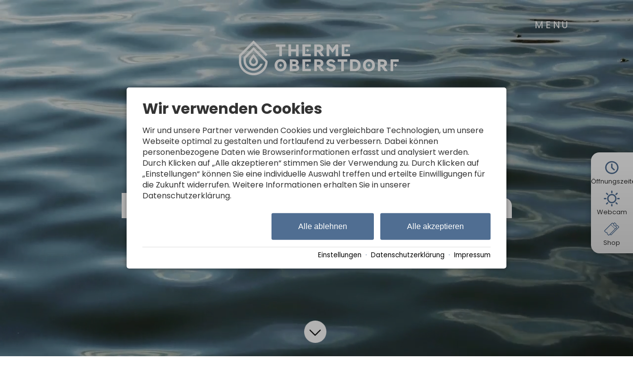

--- FILE ---
content_type: text/html; charset=utf-8
request_url: https://www.therme-oberstdorf.de/
body_size: 29567
content:
<!DOCTYPE html>
<html xmlns="http://www.w3.org/1999/xhtml" xml:lang="de" lang="de"  class=" c142170">
<head>
	<title>Therme Oberstdorf – Dein Wellnessparadies im Allgäu</title>
	
	<meta name="description" content="Erlebe die neue Therme Oberstdorf mit Sauna, Spa und Wellness auf höchstem Niveau. Genieße die Vielfalt dieser Therme im Allgäu.">
	<meta name="keywords" content="Erholung Allgäu, Sauna Oberstdorf, Saunalandschaft Oberstdorf, Spa, Spa Therme, Therme Allgäu, Therme Oberstdorf, Therme Spa Allgäu, Wellness Oberstdorf, Wellness im Allgäu, Wellnessurlaub Oberstdorf">
	<meta http-equiv="Content-Type" content="text/html;charset=utf-8">
	<meta name="robots" content="index, follow">
	<meta name="google-site-verification" content="chbgEXDavjGg4q1DOTF4-BjAejSPrWgMpLkrRVnmsCo">
	<meta name="tramino-cache" content="28.01.2026 21:35:09">
	<meta name="viewport" content="width=device-width, initial-scale=1, maximum-scale=5">
	<link rel="canonical" href="https://www.therme-oberstdorf.de/">
	<link rel="icon" type="image/png" sizes="16x16" href="https://storage.tramino.net/oberstdorf-therme/1479654/16x16.png?r=1">
	<link rel="icon" type="image/png" sizes="32x32" href="https://storage.tramino.net/oberstdorf-therme/1479654/32x32.png?r=1">
	<link rel="apple-touch-icon" type="image/png" sizes="180x180" href="https://storage.tramino.net/oberstdorf-therme/1479654/180x180.png?r=1">
	<meta name="msapplication-TileColor" content="#ffffff">
	<meta name="theme-color" content="#ffffff">

	<link rel="stylesheet" href="https://tramino.s3.amazonaws.com/css/2800_2244.css?r=14" type="text/css" media="all"  >
	<link rel="stylesheet" href="https://tramino.s3.amazonaws.com/css/824_3.css?r=14" type="text/css" media="all"  >
	<link rel="stylesheet" href="https://tramino.s3.amazonaws.com/css/5217_662.css?r=14" type="text/css" media="all"  >
	<link rel="stylesheet" href="https://tramino.s3.amazonaws.com/css/2897_146.css?r=14" type="text/css" media="all"  >
	<link rel="stylesheet" href="https://tramino.s3.amazonaws.com/css/2901_355.css?r=14" type="text/css" media="all"  >
	<link rel="stylesheet" href="https://tramino.s3.amazonaws.com/css/4160_130.css?r=14" type="text/css" media="all"  >
	<link rel="stylesheet" href="https://tramino.s3.amazonaws.com/css/2820_349.css?r=14" type="text/css" media="all"  >

		<!-- Init Consent -->
		<script>
		localStorage.setItem("consentPermission","false");
		window.ConsentChecksum = "a3205d5727525a7e355e8e571873d2c1_v1";
		window.consentCodeBuffer = window.consentCodeBuffer || [];

		window.setConsentCookie = function( cvalue ) {
			const d = new Date();
			const cname = "Consent";
			const exdays = 365;

			d.setTime(d.getTime() + (exdays*24*60*60*1000));
			let expires = "expires="+ d.toUTCString();
			document.cookie = cname + "=" + cvalue + ";" + expires + ";path=/";
		}

		window.getConsentCookie = function( ) {
			let cname = "Consent";
			let name = cname + "=";
			let decodedCookie = decodeURIComponent(document.cookie);
			let ca = decodedCookie.split(';');

			for(let i = 0; i <ca.length; i++) {
				let c = ca[i];
				while (c.charAt(0) == ' ') {
					c = c.substring(1);
				}
				if (c.indexOf(name) == 0) {
					return c.substring(name.length, c.length);
				}
			}
			return "";
		}

		window.deleteConsentCookie = function( ) {
			let cname = "Consent";
			document.cookie = cname + "=; expires=Thu, 01 Jan 1970 00:00:00 UTC; path=/;";
		}

		window.releaseConsentBuffer = function() {			

			let buffer = window.consentCodeBuffer;
			const tempContainer = document.createElement('div');

			window.onerror = function (error, url, line, column, stack) {

				let fetch_url = "/api/codes/error/?" + new URLSearchParams({
					error_message: error,
					error_url: url,
				}).toString()

				fetch(fetch_url).then(function(response) {
				
				}).catch(function(err) {

				});
	        };

			for (var i = 0; i < buffer.length; i++) {
				let code_element = buffer[i];

				if ( code_element.released === true ) {
					console.log("[releaseConsentBuffer] skip double execution");
					continue;
				}

				if ( code_element.type == "javascript" ) {
	
					(function() {
						code_element.callback.call();
						//eval(code_element.callback);
					})();

				} else if ( code_element.type == "src" ) {
					var s = document.createElement('script');
					s.type = 'text/javascript';
					s.async = true;
					s.src = code_element.src;
					document.body.appendChild(s);
				}
				else if ( typeof code_element.content == "string" ) {
					
					if ( code_element.content !== undefined  ) {
						code_element.content = code_element.content.replace(/script_blocker/g, 'script');
						tempContainer.innerHTML += code_element.content;
					}
					
				}

				code_element.released = true;
			}

			let code_items = tempContainer.children;	
			

			for (let child of Array.from(code_items) ) {
			
				let error;
								
				if ( child.tagName === 'SCRIPT' ) {
					
					const newScript = document.createElement('script');
					if ( child.src ) {
						// Externe Skripte
						newScript.src = child.src;
						newScript.async = true; // Standardmäßig async laden
					} else {
						// Inline-Skripte
						try {
							newScript.textContent = child.textContent;
						} catch ( err ) {
		                	// console.log( "Code Error", err )
		                }
					}
					document.body.appendChild(newScript);
				} else {
					document.body.appendChild(child);
				}
                

               
            
			}

			window.onerror = null;

		}

		window.checkConsent = function() {

			let consent_html = document.querySelector(".TraminoConsent");

			if ( window.ConsentChecksum ) {
				if ( window.getConsentCookie() == window.ConsentChecksum ) {
						return true
					}
			}

			if ( consent_html !== null ) {
				if ( consent_html.dataset.checksum ) {
					if ( window.getConsentCookie() == consent_html.dataset.checksum ) {
						return true
					}
				}
			}

			return false;

		}


		window.checkReleaseConsent = function() {

			if ( window.checkConsent() ) {
				window.releaseConsentBuffer();
				localStorage.setItem("consentPermission","true");
				console.log("[checkReleaseConsent] granted - codes released");
			} else {
				localStorage.setItem("consentPermission","false");
				console.log("[checkReleaseConsent] not granted");
			}
		
		}

		</script>
		
	<script>
		window.dataLayer = window.dataLayer || [];
		function gtag(){dataLayer.push(arguments);}

		if( window.checkConsent() === false ) {

			gtag('consent', 'default', {
				'ad_storage': 'denied',
				'ad_user_data': 'denied',
				'ad_personalization': 'denied',
				'analytics_storage': 'denied',
				'personalization_storage': 'denied',
				'functionality_storage': 'denied',
				'security_storage': 'denied',
			});


		} else {
			gtag('consent', 'default', {
				'ad_storage': 'granted',
				'ad_user_data': 'granted',
				'ad_personalization': 'granted',
				'analytics_storage': 'granted',
				'personalization_storage': 'granted',
				'functionality_storage': 'granted',
				'security_storage': 'granted',
			});
		}
	</script>
	
	
	<script>var Tramino = {"page":142170,"request_id":"0d494a119f325af0c69022b81ab3dbf7","lang":"de","base":"","destination":100,"client":1566};</script>
	<script>(function(){var q=[];window.TraminoReady=function(f){return f?q.push(f):q}})()</script>
	<script  src="https://storage.tramino.net/static/root/js/jquery.min.js?r=14" type="text/javascript" ></script>
	<script  src="/tramino/js/imagescroll.js?r=14" type="text/javascript" ></script>
	<script  src="https://storage.tramino.net/static/root/js/jquery-ui.min.js?r=14" type="text/javascript" ></script>
	<script  src="https://tramino.s3.amazonaws.com/tramino/js/fancybox2/jquery.fancybox.pack.js?test&r=14" type="text/javascript" ></script>

	<script src="/tramino/js/require.min.js" data-main="/tramino/js/requirejs-main.js" async defer></script>
<script>
	window.loadJS = function(u, cb) {
        window._loadedScripts = window._loadedScripts || new Set();

        if (window._loadedScripts.has(u)) {
            if (typeof cb === "function") {
                cb();
            }
            return;
        }

        var r = document.getElementsByTagName("script")[0],
            s = document.createElement("script");
        s.src = u;

        // Callback erst ausführen, wenn das Script geladen wurde
        s.onload = function() {
            console.log("loadJS - script loaded");
            window._loadedScripts.add(u);
            if (typeof cb === "function") {
                cb();
            }
        };

        // Optional: Fehlerbehandlung
        s.onerror = function() {
            console.error("Fehler beim Laden des Skripts: " + u);
        };

        r.parentNode.insertBefore(s, r);
    };
	
	window.loadCSS = function(u) {
	    window._loadedCSS = window._loadedCSS || new Set();

	    if (window._loadedCSS.has(u)) {
	        return;
	    }

	    var r = document.getElementsByTagName("link")[0],
	        l = document.createElement("link");
	    l.href = u;
	    l.rel = "stylesheet";
	    l.type = "text/css";
	    l.media = "all";

	    r.parentNode.insertBefore(l, r);
	    window._loadedCSS.add(u);
	}
</script>

<style type="text/css">
/* QuickSelect */
body.relaunch2023.hide_quickselect .T5528 .quickselect  { display:none; }

.T5528 {
	--width: 5em;
	--height: 4em;
	--scalefactor: 0em;
}
body.Mandant_400 .T5528, body.Mandant_3469 .T5528 {
	--scalefactor: 0.15em;
}

.T5528 {
	font-size: calc( 0.8rem + var(--scalefactor) );
	position: fixed !important;
	bottom: 5em;
	left: auto;
	right: 0em;
	background-color: var(--background-color);
	background-image: var(--background-gradient);
	box-shadow: 0.1em 0.1em 0.7em rgba(0,0,0,0.3);

	border-radius: 0.5em;
	display: inline-block;
	z-index: 10;
	transition: right 250ms, transform 250ms;
	overflow: hidden;

	padding-left: 0.5em;
	padding-right: 0.5em;
}


.T5528.size2 { right: calc( ( var(--width) * ( 2 - 1 ) ) * -1 ); }
.T5528.size3 { right: calc( ( var(--width) * ( 3 - 1 ) ) * -1 ); }
.T5528.size4 { right: calc( ( var(--width) * ( 4 - 1 ) ) * -1 ); }
.T5528.size5 { right: calc( ( var(--width) * ( 5 - 1 ) ) * -1 ); }



.T5528.open {
	right: 1em;
}

.T5528 .quickselect {
	display: flex;
}


.T5528 .quickselect-item {
	text-decoration: none;
	display: block;
	width: var(--width);
/*	height: var(--height);*/
/*	aspect-ratio: 1 / 1;*/
}

.T5528 .quickselect-item:hover {
	border-radius: 0.5em;
	overflow: hidden;
	background-color: var(--hover-color);
}

.T5528 .quickselect-icon {
	display: flex;
	justify-content: center;
	font-size: 1.2em;
	padding-top: 0.3em;
	padding-bottom: 0.1em;
	margin-bottom: 0.2em;

}

.T5528 .quickselect-icon img { width: 37%; height: auto; }

.T5528 .quickselect-label {
	color: var(--color);
	font-size: 0.75em;
	line-height: 1;
	display: flex;
	justify-content: center;
	text-align: center;
	margin-bottom: 0.5em;
	hyphens: auto;
}

.T5528 .rarr {
	position: absolute;
	top: 50%;
	left: calc( var(--width) + 2em);
	transform: translate(0,-50%);
	font-size: 0.65em;
	color: var(--color);
	transition: font-size 250ms;
}

.T5528.open .rarr { display: none; }

.T5528:not(.open):hover {
	transform: translateX(-1em);
}

.T5528:not(.open):hover .rarr { font-size: 0.7em; }


.quickselect_tipsy { font-size: 1em; }
.quickselect_tipsy  .tipsy-inner  { background-color: var(--signal_color); color: var(--signal_color_negativ); }

.tipsy-arrow {  border-color:var(--signal_color) !important; }
  
  /* Rules to colour arrows */
.tipsy-arrow-n { border-bottom-color: var(--signal_color) !important; }
.tipsy-arrow-s { border-top-color: var(--signal_color) !important; }
.tipsy-arrow-e { border-left-color: var(--signal_color) !important; }
.tipsy-arrow-w { border-right-color: var(--signal_color) !important; }


/* #9187: Rechtsbündig ToDo: Entfernen? Ist default Rechtsbündig und kein CSS definiert */


/* #9188: Vertikale Darstellung */

.T5528.S9188 {
	padding-left: 0em;
	transition: padding 250ms, transform 250ms;

  	padding-right: 0em;

  	padding-top: 0.5em;
  	padding-bottom: 0.5em;

  	border-radius: 1em 0 0 1em;
}

.T5528.S9188 .quickselect {
	flex-direction: column;
}

.T5528.S9188 .quickselect-label {
	display: block;
	text-align: center;
}

.T5528.S9188, .T5528.S9188.open { right: 0 }

.T5528.S9188:not(.open) {
	transform: translateX(5em);
	padding-left: 1.5em;
}

.T5528.S9188:not(.open) .rarr { 
	transform: scaleX(-1);
	left: 5px;
}

@media (min-width: 391px) {
	.T5528 { bottom: 7em; font-size: calc( 0.85rem + var(--scalefactor) ); }
}

@media (min-width: 567px) {
	.T5528 { bottom: 8em; font-size: calc( 0.875rem + var(--scalefactor) ); }
}

@media (min-width: 768px) {
	.T5528 { bottom: 9em; font-size: calc( 0.91em + var(--scalefactor) ); }
}



@media (min-width: 1280px) {

	.T5528 { font-size: calc( 0.95em + var(--scalefactor) ); }

	.T5528.open { right: calc( ( 100% - 1240px ) / 2); }

	.T5528.S9188, .T5528.S9188.open { right: 0 }
}


</style>



<style>

.T5528 {
	--background-color: #eee;
	--background-gradient: linear-gradient( #ffffff, #e4e4e4);
	--color: #333;
	--hover-color: rgba(255,255,255,0.7);
}








</style>

<script>
"use strict";
	
TraminoReady(function() {
	loadCSS("https://cdn2.tramino.net/static/tramino/traminoicon-v1.41/style.css")

	let fixed = 1;

	let scroll_offset = 200;
	let scroll_lastpos = $(window).scrollTop() || 0;

	$('.T5528').on('click', function(event) {
		
		if ( ! $(".T5528").hasClass("open") ) {
			event.preventDefault();
			$(".T5528").addClass("open");
			scroll_lastpos = $(window).scrollTop();
		}
	});

	$(window).on('scroll', function(event) {

		if ( $(".T5528").hasClass("open") && ! fixed ) {
			if ( $(window).width() < 768 ) {
				let scrolltop = $(window).scrollTop();
				if ( scrolltop >= ( scroll_lastpos + scroll_offset ) || scrolltop <= ( scroll_lastpos - scroll_offset ) ) {
					$(".T5528").removeClass("open");
				}
			}
		}
	});
	
	
});

</script>



<style type="text/css">
/* Blocks/NavigationBigImage */
.T5217 { overflow: hidden; min-height: 100px; position: relative; height: 100vh; }


.T5217 .hide { display:none !important; }
.T5217 svg path { fill: #fff; }

.disable-scroll { overflow: hidden !important; -webkit-user-select: none; -moz-user-select: none; -ms-user-select: none; user-select: none; position: fixed !important; left: 0; right: 0; }
	
.T5217 .xlarge { font-size: 2rem; }
.T5217 .xlarge-sub { font-size: 1.2rem; }


.T5217 .header {
	position: relative;
}

.T5217 .direct-link,
.T5217 .nav-button { 
	cursor: pointer;
	text-transform: uppercase;
	outline: none;
	letter-spacing: .2em;
	border: 0;
	pointer-events: all;
	color: #fff;
	background:  transparent;
	padding: 1rem 0;
}

.T5217 .menu_wrapper a { transition: color .3s ease-in-out; }

.T5217 .header .menu_wrapper {
	display: flex;
	align-items: center;
	justify-content: space-between;
	z-index: 60;
	position: absolute;
	top: 0;
	left: 5%;
	right: 5%;
	height: 70px;
}

.T5217 .header .menu_wrapper.showscroll {
	position: fixed;
	left: 0;
	right: 0;
	top: 0;
	padding-left: 15px;
	padding-right: 15px;
	transition: background .3s ease-in-out;
}

.T5217 .header .menu_wrapper.showscroll .leftside-wrapper {
	max-width: min-content;
}

.T5217 .header .menu_wrapper .rightside-wrapper .menu-and-link {	
	display: flex;
	gap: 2rem;
}

/* Center logo in scroll navbar */
.T5217 .header .menu_wrapper.showscroll .logo_wrapper {
	position: absolute;
	left: 50%;
	transform: translateX(-50%);
}

.T5217 .header .menu_wrapper.bg_image.showscroll {
	background-size: contain !important;
}

.T5217 .header .menu_wrapper.noheaderimage {
	position: static;
	background-color: #333;
	padding-left: 15px;
	padding-right: 15px;
}

.T5217 .header .menu_wrapper.hidescroll {
	top: -100%;
	opacity: 0;
	transition: top .3s ease-in-out;
}

.T5217 .header .infobar_hero {
	position: absolute;
    bottom: 0;
    left: 0;
    padding: 0rem;
    display: flex;
    flex-direction: row;
    gap: 3px
}

.T5217 .header .infobar_hero a {
	list-style-type: none;
	text-decoration: none;
	color: #FFF;
	padding: 1.5rem;
	text-transform: uppercase;
	display: flex;
    align-items: center;
    gap: 1rem;
}

.T5217 .header .infobar_hero i {
	font-size: 1.5rem
}


/*

.T5217 .header .infobar_hero a:hover i {
	opacity: 1;
	text-shadow: 1px 1px 24px grey;
}


.T5217 .header .infobar_hero span {
	opacity: 0;
	text-shadow: 1px 1px 24px grey;
	display: none;
}

.T5217 .header .infobar_hero a:hover span {
	opacity: 1;
}

*/



.T5217 .open-menu { flex-basis:  25%; text-transform:uppercase; } 
.T5217 .open-menu.burgertext { display: flex; align-items: center; } 
.T5217 .open-menu.burgertext svg { margin-right: 0.5rem; } 

.T5217 .close_button { flex-basis:  25%; } 
.T5217 .direct-link { text-decoration: none; transform-origin: -100% 75%  !important; }
.T5217 .open-menu.leftside, .T5217 .close_button.leftside { text-align: left; opacity: 1; transition: all .3s ease-in-out; position: static; transform-origin: -75% 100%;}
.T5217 .open-menu.rightside, .T5217 .close_button.rightside { text-align: right; opacity: 1; transition: all .3s ease-in-out; position: static; transform-origin: 100% -75%;}

.T5217 .tel a { text-decoration: none; color:#fff; font-size: .8em; }
.T5217.showleft .tel { display:none; }

.T5217 .mailto a { text-decoration: none; color:#fff; font-size: .8em; }
.T5217.showright .mailto { display:none; }

.T5217 .tel .nomobile { display:initial; }
.T5217 .tel .mobile { display:none; }

.T5217 .tel a, .T5217 .mailto a {
	display: flex;
	align-content: center;
    align-items: center;
}
.T5217 .tel a i { margin-left: 8px; }
.T5217 .mailto a i { margin-left: 8px; }


/* .T5217:is(.showright) .header.navigation_left .open-menu.leftside { opacity: 0; position: absolute; left: -100%;transition: all 1s ease-in-out; }
.T5217:is(.showleft) .header.navigation_right .open-menu.rightside { opacity: 0; position: absolute; right: -100%;transition: all 1s ease-in-out; }

.T5217:is(.showright) .header.navigation_right .open-menu.leftside { opacity: 0; position: absolute; right: -100%;transition: all 1s ease-in-out; }
.T5217:is(.showleft) .header.navigation_right .open-menu.rightside { opacity: 0; position: absolute; left: -100%;transition: all 1s ease-in-out; } */

.T5217 .header #logo:not(.logo_central) { display: block; width: auto; z-index: 10; margin: 0; }
.T5217 .header.logo_pos_left #logo:not(.logo_central) { position: absolute; top: 4rem; left: 0; }
.T5217 .header.logo_pos_right #logo:not(.logo_central) { position: absolute; top: 4rem; right: 0; }
.T5217 .header.logo_pos_middle #logo:not(.logo_central) { position: absolute; top: 4rem; left: 50%;  transform:translate(-50%,0);  width: 100px; }

.T5217 .header #logo2 { display: block; width: 80px; margin: 0 auto; padding-top: 0px; padding-bottom: 0px; opacity: 0; transition: opacity 350ms; }
.T5217 .header #logo2.show  { opacity: 1; }

.T5217 .header .logo picture { width: 100%; height: auto;  }
.T5217 .header .logo img { width: 100%; height: auto; }

.T5217.outer-margin { margin: 1.5em !important; height: calc( 100vh - 3em ) !important; border-radius: 1em; }
@media (max-width: 600px) { .T5217.outer-margin { margin: 1em !important; } }


.T5217.logo_big .header #logo:not(.logo_central) { width: 160px; }
.T5217.quadrat-logo .header #logo:not(.logo_central) { width:  80px; }
/* .T5217 .header .menu_wrapper.showscroll #logo:not(.logo_central) { display: none; } */


.T5217:is(.showleft,.showright) #logo:not(.logo_central) { width:  80px; transition: all .3s ease-in-out; }

.T5217 .header .background-image > video { object-fit: cover; height: 100vh; }
.T5217 .header .background-image > picture > img {
	width: 100%;
	height: 100vh;
	background-size: cover;
	background-position: center center;
	object-fit: cover;
}


@media (min-height: 960px) {
	.T5217.subpage70 .header .background-image > picture > img { height: 80vh }
	.T5217.outer-margin.subpage70 { height: calc( 80vh - 3em ) !important }
}

.T5217 .header #logo.logo_central {
	z-index: 45;
	position: absolute;
	top: 40%;
	left: 50%;
	transform: translate(-50%,-50%);
	aspect-ratio: 18 / 8;
	opacity: 1;
	transition: scale .3s ease-in-out, opacity 350ms;
}
.T5217 .header .background-image #logo.logo_central.show { opacity: 1; }

.T5217.quadrat-logo .header .background-image #logo.logo_central { aspect-ratio: 1 / 1; }
.T5217.quadrat-logo .header .background-image #logo.logo_central img { height:200px !important; width: 200px !important; }


.T5217 .header .background-image #logo.logo_central picture { max-width: 150px; height: auto; }
.T5217:not(.navigation_fullwidth).showright .header .background-image #logo.logo_central { scale: .65;  transition: all .3s ease-in-out; }
.T5217:not(.navigation_fullwidth).showleft .header .background-image #logo.logo_central { scale: .65;  transition: all .3s ease-in-out; }


.T5217.navigation_fullwidth.showright .header .background-image #logo.logo_central { z-index: 1; }
.T5217.navigation_fullwidth.showleft .header .background-image #logo.logo_central { z-index: 1; }




.T5217 .header .background-image .slogan {
	position: absolute;
	bottom: 20%;
	right: 10%;
	left: 5%;
	text-align: right;
	z-index: 6;
	color: #fff;
	hyphens: auto;
}

.T5217.S9285 .header .background-image .slogan {text-align: left; }

.T5217 .header .background-image .slogan span {
	line-height: 1.1;
	hyphens: auto;
}

.T5217 .header .background-image .slogan .subheadline {
	letter-spacing: .05em;
	margin-top: 15px;
	hyphens: auto;
}
.T5217 .header .background-mask {
	background-color: black;
	background: linear-gradient(180deg, rgba(0, 0, 0, 0.7) 0%, transparent 50%);
	height: 100%;
	width: 100%;
	z-index: 3;
	position: absolute;
	top: 0;
	left: 0;
	pointer-events: none;
}

.T5217 .header .background-mask2 {
	background-color: black;
	background: linear-gradient(0deg, rgba(0, 0, 0, 0.7) 0%, transparent 50%);
	height: 100vh;
	width: 100%;
	z-index: 3;
	position: absolute;
	top: 0;
	left: 0;
	pointer-events: none;
	min-height: 100vh;
	min-height: -webkit-fill-available;
}

.T5217.showright .downarrow,
.T5217.showleft .downarrow {
	display: none;
	transition: all .3s ease-in-out;
}

.T5217 .downarrow {
    width: 45px;
    height: 45px;
    position: absolute;
    top: 90%;
    left: 50%;
    right: 50%;
    z-index: 50;
    margin-left: -25px;
    cursor: pointer;
    background-color: #fff;
    border-radius: 45px 45px 45px 45px;
    animation-name: downarrow;
    animation-delay: 1s;
    animation-duration: 5s;    
    animation-iteration-count: 10;
    animation-timing-function: ease-in-out;
}

.T5217 .downarrow i {
    position: absolute;
    right: calc(50% - 13px);
    top: calc(55% - 13px);
    font-size: 26px;
    pointer-events: none;
    z-index: 50002;
    color: #000;
}

@keyframes downarrow{
    0%   { transform: scale(1); }
    80%   { transform: scale(1); }
    85%  { transform: scale(1.2); }
    90%  { transform: scale(1); }
    95%  {transform: scale(1.2); }
    100% { transform: scale(1); }
}

.T5217 .signet {
	position: absolute;
	bottom: 2rem;
	right: 2rem;
	width: clamp(60px,10%, 100px);
}

.T5217 .signet img {
	width: 100%;
	height: auto;
}

.T5217 .header .navigation-area {
	background-color: #333;
	position: fixed;
	top: 0;
	width: 100vw;
	height: 100vh;
	transition: all .3s ease-in-out;
	z-index: 54;
}

.T5217:is(.show_left,.show_right) .header .navigation-area {
	width: 100vw;
	height: 100vh;
}


.T5217 .header.navigation_right .navigation-area.rightside { right: -100%; left: auto; overflow:hidden; }
.T5217 .header.navigation_right .navigation-area.leftside { left: -100%; right: auto; }

.T5217 .header.navigation_left .navigation-area.rightside { left: -100%; right: auto; overflow:hidden; }
.T5217 .header.navigation_left .navigation-area.leftside { right: -100%; left: auto; }


.T5217:is(.showleft,.showright) .header .navigation-area {	transition: all .3s ease-in-out; }
.T5217.showright .header.navigation_right .navigation-area.rightside { right: 0; left: auto; text-align: left;  }
.T5217.showleft .header.navigation_right .navigation-area.leftside { left: 0; right: auto; }

.T5217.showright .header.navigation_left .navigation-area.rightside { left: 0; right: auto; text-align: left;  }
.T5217.showleft .header.navigation_left .navigation-area.leftside { right: 0; left: auto; }


.T5217 .header .navigation-area .navigation-tree {
	height: 100%;
	display: flex;
	flex-direction: column;
	margin-right: 10%;
	text-align: right;
	justify-content: center;
	align-items: flex-end;
}

.T5217 .header .navigation-area .navigation-tree.leftside {
	height: 100%;
	display: flex;
	flex-direction: column;
	justify-content: center;
	align-items: flex-start;
	text-align: left;
	padding-left: 0;
	margin-left: 10%;
	margin-top: -10%;
}


.T5217 .header .navigation-area .navigation-tree .ul ul{
	padding-left: 0;
}

.T5217 .header .navigation-area .navigation-tree .ul ul ul {
	padding-left: 20px;
}

.T5217 .header .navigation-area .navigation-tree .ul ul li{
	list-style: none;
}

.T5217 .header .navigation-area .navigation-tree .ul ul li a{
	text-decoration: none;
	color: #fff;
	cursor: pointer;
	display:  block;
}
.T5217 .header .navigation-area .navigation-tree .ul ul li .ul{
	position: absolute;
	top: -500px;
	right: -500px;
	opacity: 0;
}
.T5217 .header .navigation-area .navigation-tree .ul ul li .ul a{ padding: 2px 0; }

.T5217 .header .navigation-area .navigation-tree .ul ul li .ul.active {
	position: static;
  	opacity: 1;
  	transition: opacity 1s linear;
}

/* ************** */
/* Fullwidth Navi */
/* ************** */

.T5217 .header .navigation-area.fullwidth { width: 100%; }

.T5217 .header .navigation-area.fullwidth .navigation-tree.rightside {
	margin: 0;
}

.T5217 .header .navigation-area.fullwidth .navigation-tree.rightside > .ul {
	padding: 2rem;
}

/* Nav Container */
.T5217 .header .navigation-area.fullwidth .navigation-tree.rightside > .ul {
	margin: 0 auto;
	max-width: 1500px;
	width: 100%;
}

/* Whole Nav */
.T5217 .header .navigation-area.fullwidth .navigation-tree > .ul > .nav {
	display: flex;
	text-align: left;
	flex-wrap: wrap;
	justify-content: flex-start;
	gap: 3rem
}

/* Nav Items */
.T5217 .header .navigation-area.fullwidth .navigation-tree > .ul > .nav > li {
	min-width: 300px;
	flex: 1 1 300px;
}

/* Nav Item Headline Small */
.T5217 .header .navigation-area.fullwidth .navigation-tree.rightside > .ul > .nav > li > a {
	opacity: 0.7;
	font-size: 0.9rem;
	font-weight: lighter;
	margin-bottom: 1rem;
}


/* All Nav Items visible */
.T5217 .header .navigation-area.fullwidth .navigation-tree .ul ul li .ul {
	position: static;
  	opacity: 1;
  	transition: opacity 1s linear;
}

/* No identation for second layer nav */
.T5217 .header .navigation-area.fullwidth .navigation-tree.rightside > .ul > .nav > li > .ul > .nav {
	padding-left: 0;
}

.T5217 .header .navigation-area.fullwidth .navigation-tree > .ul > .nav > li > .ul > .nav > li > a {
	font-weight: bold;
}

/* Hotfix für Spluegen */

.Mandant_62565 .T5217 .header .navigation-area.fullwidth .navigation-tree.rightside > .ul > .nav > li > a { 
	font-size: 1.4rem; font-weight: bold;
	opacity: 1;
}
.Mandant_62565  .T5217 .header .navigation-area.fullwidth .navigation-tree > .ul > .nav > li > .ul > .nav > li > a {
	font-size: 1.3rem;
	opacity: 0.8;
}



.T5217 .header .navigation-area .navigation-tree .infobar { 
	display: flex; flex-wrap: wrap; justify-content: flex-end; margin-top: 20px; 
	gap: 0.5em;
}
.T5217 .header .navigation-area .navigation-tree .infobar a { text-decoration: none;  color: #fff; padding-left: 10px; }


/* Hero Image */
.T5217.S8573 .header .background-image >  picture > img {
	height: 100vh;
}

.T5217.S8573 .header .navigation-area {
	height: 100vh;
} 

/*
.T5217.S8573 .header .navigation-area .navigation-tree {
	margin-top: 10%;
	height: calc( 50vh - 150px);
	justify-content: start;
	overflow-y: auto;
}
.T5217.S8573 .header .navigation-area .navigation-tree .bs-subnavigation-area { margin-top: -35px; }
*/

/* Headline horiziontal zentriert */
.T5217.S9234 .header .background-image .slogan {
    position: absolute;
    text-align: center;
    margin-left: auto;
    margin-right: auto;
    left: 2rem;
    right: 2rem;
}

/* Headline Schatten */
.T5217.S9233 .header .background-image .slogan span {
    text-shadow: 2px 3px 25px #222;
    line-height: 1.1;
}

/* Headline vertikal zentrieren */
.T5217.S9263 .header .background-image .slogan {
    bottom: 50%;
    transform: translateY(50%);
}

/* Rand für zentriertes Logo */
.S8677.T5217 .header .background-image #logo.logo_central {
	border: 2px solid #fff;
	padding: 40px;
}

/* Schriftgröße Anpassen */
.S9262.T5217 .navigation-tree.rightside {
    container-type: size;
}

.S9262.T5217 ul.nav {
    resize: horizontal;
}

.S9262.T5217 a.specialfont.fontsize_large {
    font-size: min(7cqw,2.52rem);
}



@media (max-width: 350px) {
    .T5217.S9234 .header .background-image .slogan {
        left: 3.5rem;
        right: 3.5rem;
    }
    .T5217.S9234 .xlarge {
        font-size: 1.5rem;
    }
    .T5217.S9234 .xlarge-sub {
        font-size: 0.9rem;
    }

	.T5217 .tel .nomobile { display:none; }
	.T5217 .tel .mobile { display:initial; }

}



@media (min-width: 1280px) {
	.T5217.S8573 .header .navigation-area .navigation-tree {
		margin-top: 7%;
	}
	.T5217 .header .navigation-area .navigation-tree .infobar {
		position: absolute;
		bottom: 5%;
		right: 16.6%;
		z-index: 50;
	}
}



/* Responsive */
@media (min-width: 390px) {
	.T5217 .header #logo:not(.logo_central) { width: 115px; }
	.T5217.logo_big .header #logo:not(.logo_central) { width: 200px; }
}


@media (min-width: 567px) {
	.T5217  { height: auto; }

	.T5217.S8573:not(.option_noheaderimage) {  height: 70vh; }
	.T5217.S8573 .header .background-image >  picture > img{
		height: 70vh;
	}
	.T5217 .header #logo:not(.logo_central) { width: 130px; }
	.T5217.quadrat-logo .header #logo:not(.logo_central) { width: 80px; }

	.T5217 .header .background-image > video {  aspect-ratio: 16 / 9; height: auto; }

	.T5217 .header .background-image #logo.logo_central  { z-index: 55; }
	.T5217.showright .header .background-image #logo.logo_central  { left: 20%; }
	.T5217 .header .background-image #logo.logo_central picture { max-width: 170px;  }
	.T5217 .header .menu_wrapper { left: 10%; right: 10%; }
	.T5217 .header .menu_wrapper.showscroll { padding-left: 10%; padding-right: 10%; }

	.T5217.showright .header .navigation-area.rightside { text-align: right; }
	.T5217 .nav-button:hover { font-weight: bolder; transition: all .2s ease-in-out; }
	
	
	.T5217 .header .menu_wrapper.showscroll #logo2 { width:  120px; }
	.T5217 .header .menu_wrapper.showscroll #logo2.quadrat-logo { width: 85px;  }

	.T5217 .xlarge { font-size: 2.2rem; }
	.T5217 .xlarge-sub { font-size: 1.3rem; }

	.T5217 .downarrow { top: 90%; }
}

@media (min-width: 768px) {

	.T5217 .header #logo:not(.logo_central) { width: 150px; }
	.T5217.logo_big .header #logo:not(.logo_central) { width: 250px; }
	.T5217.quadrat-logo .header #logo:not(.logo_central) { width: 90px; }

	.T5217.showright .header .background-image #logo.logo_central  { left: 50%; }
	.T5217 .header .background-image #logo.logo_central picture { min-width: 180px; }

	.T5217 .header .menu_wrapper { height: 90px; }
	.T5217 .header .menu_wrapper.showscroll #logo2 { width:  140px;  }
	.T5217 .header .menu_wrapper.showscroll #logo2.quadrat-logo { width:  90px;  }
	.T5217 .header .menu_wrapper.showscroll .leftside-wrapper {	max-width: none; }
	

	.T5217 .header .navigation-area { width: 60vw; }
	.T5217 .mask.show { opacity: .55; transition: all .6s ease-in-out; }
	.T5217 .mask { opacity: 0; position: absolute; height: 100vh; width: 100vw; top: 0; left: 0; z-index: 50; background-color: #000; pointer-events: none;}
	
	.T5217 .header .navigation-area .navigation-tree.rightside { margin-right: 16.6%; padding-right: 0; }
	.T5217 .header .navigation-area.rightside .contact_infos { right: 16.6%; padding-right: 0; }
	.T5217 .header .navigation-area .navigation-tree.leftside { margin-left: 16.6%; padding-left: 0; }
 	

	.T5217 .open-menu.leftside { text-align: left; opacity: 1; transition: all .3s ease-in-out; position: static;}
	.T5217 .open-menu.rightside { text-align: right; opacity: 1; transition: all .3s ease-in-out; position: static;}

	.T5217:is(.showright) .open-menu.leftside { text-align: left; opacity: 1; transition: all .3s ease-in-out; position: static; }
	.T5217:is(.showleft) .open-menu.rightside { text-align: right; opacity: 1; transition: all .3s ease-in-out; position: static; }
	
	.T5217 .xlarge { font-size: 3rem; }
	.T5217 .xlarge-sub { font-size: 1.4rem; }

	.T5217 .tel a { font-size: .9em; }
	.T5217 .mailto a { font-size: .9em; }

	.T5217 .header .infobar_hero {
	    padding: 1rem;
	    flex-direction: column;
	}
	.T5217 .header .infobar_hero a { padding: 1rem; }
	.T5217 .header .infobar_hero span { display: block; }


	.T5217 .header .background-image .slogan { left: 10%; }
}

@media (min-width: 1024px) {
	.T5217 .header #logo:not(.logo_central) { width: 170px; }
	.T5217.logo_big .header #logo:not(.logo_central){ width: 300px; }
	.T5217.quadrat-logo .header #logo:not(.logo_central) { width: 100px; }
	.T5217 .header .background-image #logo.logo_central picture { min-width: 190px;  }

	.T5217 .header .menu_wrapper { height: 95px; }
	.T5217 .header .menu_wrapper.showscroll #logo2  { width: 160px;  }
	.T5217 .header .menu_wrapper.showscroll #logo2.quadrat-logo  { width: 95px; }
	
	.T5217 .xlarge { font-size: 3.5rem; }
	.T5217 .xlarge-sub { font-size: 1.5rem; }
}

@media (min-width: 1280px) {
	.T5217 .header #logo:not(.logo_central) { width: 200px; }
	.T5217.quadrat-logo .header #logo:not(.logo_central) { width: 115px; }
	.T5217.logo_big .header #logo:not(.logo_central) { width: 360px; }
	.T5217 .header .background-image #logo.logo_central picture { min-width: 200px; }

	.T5217 .header .menu_wrapper { height: 100px; }
	.T5217 .header .menu_wrapper.showscroll #logo2 { width:  180px; }
	
	.T5217 .header .menu_wrapper.showscroll #logo2.quadrat-logo { width:  100px; }

	.T5217 .xlarge { font-size: 4rem; }
	.T5217 .xlarge-sub { font-size: 1.6rem; }

}

@media ( min-aspect-ratio: 16 / 9 ) and ( min-width: 567px ) {
	.T5217:not(.option_noheaderimage) { height: 100vh }
	.T5217 .header .background-image > video {  aspect-ratio: auto; height: 100vh; }
	
}

@media ( min-aspect-ratio: 18 / 7 ) and ( min-width: 567px ) {
	.T5217 .xlarge { font-size: 2.8rem; }
	.T5217 .xlarge-sub { font-size: 1.2rem; }
}




/* Handling navigation color */
.T5217 .menu_wrapper.showscroll .nav-button, 
.T5217.showright .menu_wrapper .open-menu.nav-button,
.T5217 .menu_wrapper.showscroll a,
.T5217 .header .navigation-area .navigation-tree .ul ul li a,
.T5217 .header .navigation-area .navigation-tree .infobar a { color: var(--navigation-color) !important; }

.T5217 .close_button svg path { fill: var(--navigation-color); }

/* handling navigation bg */
.T5217 .menu_wrapper.showscroll { background-color: var(--navigation-bgcolor) !important; }
.T5217 .header .infobar_hero a { background-color: var(--navigation-bgcolor) !important; }
.T5217 .header .navigation-area { background-color: var(--navigation-bgcolor) !important; }
.T5217 .mask { background-color: var(--navigation-bgcolor) !important; }

</style>

<script type="text/javascript">
// Blocks/NavigationBigImage

TraminoReady(function() {

	const scroll_offset = 250;
	const $T5217 = $(".T5217");
	let lastScrollY = null;
	
	if ( $T5217.hasClass("option_scrolldown") && ! $T5217.hasClass("option_scrolldown") ) {
		let $scroll_id = $('#TraminoInhalt').find('section')[0].id;
		$('html, body').animate({
	        scrollTop: $('#' + $scroll_id).offset().top - 100
	    }, 2000);
    }

	$('#downarrow').on('click', function(event) {
        event.preventDefault();
        var offset = $(this).offset().top + $(this).outerHeight() + parseInt($(this).css('bottom'));        
        $('html, body').animate({
            scrollTop: offset
        }, 1000);
    });

	if ( ! $T5217.hasClass("option_sticky") && ! $T5217.hasClass("option_noheaderimage") ) {
		let lastScroll = 0;

		$(window).on("scroll touchmove",function(e){
	     	let currentScroll = $(window).scrollTop();
			if ( currentScroll < 0 ) currentScroll = 0;
	     	if ( currentScroll < lastScroll ){
	 			$('.menu_wrapper').addClass('showscroll').removeClass('hidescroll');
	 			$('#logo2').addClass('show');
	     	}
	     	if ( currentScroll > lastScroll && currentScroll >= scroll_offset ){
	 			$('.menu_wrapper').addClass('hidescroll').removeClass('showscroll');
	     	}
	     	if ( currentScroll === 0) {
	 			$('.menu_wrapper').removeClass('showscroll');
	 			$('.menu_wrapper').removeClass('hidescroll');
	 			$('#logo2').removeClass('show');
	     	}
			lastScroll = currentScroll;
		});
	}

	if ( $T5217.hasClass("option_sticky") && ! $T5217.hasClass("option_noheaderimage") ) {
		let lastScroll = 0;
		let myTimeout1 = 0;
		let myTimeout2 = 0;

		$(window).on("scroll touchmove",function(e){
	     	let currentScroll = $(window).scrollTop();
			if ( currentScroll < 0 ) currentScroll = 0;

			if ( currentScroll > lastScroll && currentScroll >= scroll_offset ){
	 			$('.menu_wrapper').addClass('showscroll').removeClass('hidescroll');
	 			$('#logo2').addClass('show');
				
	     	}
	  
	     	if ( currentScroll <= scroll_offset) {
	 			$('.menu_wrapper').removeClass('showscroll');
	 			$('.menu_wrapper').removeClass('hidescroll');
				
 				$('#logo2').removeClass('show');

	 		
	     	}
	     	
			lastScroll = currentScroll;
		});
	}

	// Open Handling
	$('.T5217 .header .open-menu').on('click',function(){

		var $button = $(this);
		var $close_button = $button.parent().find(".close_button");

		if ( $button.hasClass('leftside') ) {


			lastScrollY = window.scrollY;

			$('.T5217').removeClass('showright');
			
			$('.T5217').addClass('showleft');
			$button.addClass("hide")
			$close_button.removeClass("hide");
			$('.T5217 .mask').addClass('show');
 		  	$('body').addClass('disable-scroll');
 		  	
			
		} else {
		
			lastScrollY = window.scrollY;

			$('.T5217').removeClass('showleft');
			
			$('.T5217').addClass('showright');
			$button.addClass("hide")
			$close_button.removeClass("hide");
			$('.T5217 .mask').addClass('show');
 		  	$('body').addClass('disable-scroll');
			
		}

	   
	});

	// Close Handing
	$('.T5217 .header .close_button').on('click',function(){

		var $close_button = $(this);
		var $button = $close_button.parent().find(".open-menu");

		if ( $button.hasClass('leftside') ) {
			$button.removeClass("hide")
			$close_button.addClass("hide");
			$('.T5217').removeClass('showleft');
			$('.T5217 .mask').removeClass('show');
 		  	$('body').removeClass('disable-scroll');

 		  	if ( lastScrollY > 0 ) {
 		  		window.scrollTo({ top: lastScrollY, behavior: 'smooth' });
 		  	}
		} else {
			$button.removeClass("hide")
			$close_button.addClass("hide");
			$('.T5217').removeClass('showright');
			$('.T5217 .mask').removeClass('show');
 		  	$('body').removeClass('disable-scroll');

 		  	if ( lastScrollY > 0 ) {
 		  		window.scrollTo({ top: lastScrollY, behavior: 'smooth' });
 		  	}
		}

	});



	
	$('.T5217 .header .navigation-area:not(.fullwidth) .navigation-tree > .ul > .nav > li > a').on('click',function(e){
		// auskommentier weil sonst der Jump blockiert wird
		if( $(this).siblings().length > 0 && !$(this).parents().children('.ul:first').hasClass('active') ){ e.preventDefault(); } else { }
		if ( $(this).parents().children('.ul:first').hasClass('active') ) { 
			$(this).parents().children('.ul:first').removeClass('active'); 
		} else {
			$('.T5217 .header .navigation-area .navigation-tree .ul ul li .ul').removeClass('active');
			$(this).parents().children('.ul:first').addClass('active');
		} 
	});

});</script>


	

	<style>
		@property --navigation-color {
			syntax: "<color>";
			inherits: true;
			initial-value: #FFFFFF;
		}

		@property --navigation-bgcolor {
			syntax: "<color>";
			inherits: true;
			initial-value: transparent;
		}

	</style>


	
		<style>
			.T5217 { --navigation-bgcolor: #506e92;  }
		</style>
	


	


<style type="text/css">
/* Components/Button */
.btn {
	--button-background: var(--bgcolor-button,#333333);
	--button-color: var(--signal_color_negativ,#FFFFFF);

	display: inline-block;
	font-size: 1.1rem;
	padding: 0.56em 1.8em;
	margin-right: 0.5em;
	margin-bottom: 0.5em;
	background-color: var(--button-background);
	color: var(--button-color) !important;
	border-width: 0px;
	text-decoration: none;

	font-weight: bold;

	cursor: pointer;
	border-radius: 0;

	translate: background-color 250ms;
}

.btn-small {
	font-size: 0.96em;
}

.btn-large {
	font-size: 1.22em;
}

.btn:hover {
	background-color: color-mix(in oklab,var(--button-background) 100%, #FFFFFF 15%);
}

.btn:active {
	background-color: color-mix(in oklab,var(--button-background) 100%, #FFFFFF 40%);
}

.btn-width100 {
	width: 100%; 
}

.btn-rounded-light {
	border-radius: 0.3em;
}
.btn-rounded-full {
	border-radius: 1.3em;
}

.btn-outline {
    background: transparent;
    border: 1px solid var(--button-background);
    color: var(--button-background) !important;
}

.btn-outline:hover {
	background-color: var(--button-background);
	color: var(--button-color) !important;
}

.btn-outline:active {
	background-color: color-mix(in oklab,var(--button-background) 100%, #FFFFFF 40%);
	border-color: color-mix(in oklab,var(--button-background) 100%, #FFFFFF 40%);
}

</style>

<style type="text/css">
/* Blocks/TextBild */

.T2901 .block_wrapper { display: flex; flex-direction: column; }

.T2901 .col {
	flex-grow: 1;
	max-width: 595px;
	box-sizing: content-box;
	margin: 0 50px 0 0;
}

.T2901 .hyphens { hyphens: auto; }

.T2901 .col2 { margin: 0; }

.T2901 .col2 :is(img,video) { width: 100%; height: auto; aspect-ratio: 595 / 350; max-width: 595px; object-fit: cover; }

.T2901 .col2 .video {
	display: block;
	position: relative;
}

.T2901 .col2 .video:before {
	display: block;
	content: " ";
	width: 100%;
	padding-top: 56.25%;
}
.T2901 .col2 .video > .inner {
	position: absolute;
	top: 0;
	left: 0;
	right: 0;
	bottom: 0;
	background-size: cover;
	background-repeat: no-repeat;
	background-position: center;
}

.T2901 .col2 .video .play {
	position: absolute;
	top: 50%;
	left: 50%;
	transform: translate(-50%,-50%);
}
.T2901 .col2 .video .play i {
	font-size: 100px;
	color: #FFF;
	text-shadow: 0px 0px 10px rgba(0,0,0,0.5);
}

/* Für Tabellen im Textfeld */
.T2901 .text:has(table) { overflow-x: scroll; }


.T2901 .headline {
	margin: 20px 0px;
	width: 90%;
}
.T2901 .intro {
	margin-bottom: 24px;
	margin-top: -20px;
}


/* Weil manche Seiten seltsame Schrift-Dicken haben ~Michi, 06.10.17 */
.T2901 strong { font-weight: bold; }
.T2901 .subheadline { font-weight: bold; margin-bottom: 15px; }



.T2901 .button2 {
	text-decoration: none;
	padding: 4px 15px;
	font-weight: bold;
}

.T2901 .motiv {
	margin: 0px auto 10px auto;
	width: 100px;
}


/* Schatten Box */
.S5514 .block_wrapper {
	background-color: #fff;
	box-shadow: 2px 2px 7px rgba(0,0,0,0.2);
}

.S5514 .col { width: 575px; }

/* Schattenbox */
.T2901.S5514 .col1 {
	padding: 20px 20px 20px 0px !important;
}

/* Schattenbox - aber nicht umgedreht */
.T2901.S5514:not(.S7790, .S9264) .col1 {
	padding: 20px 20px 20px 40px !important;
	
}


/* Schatten Bild  */
.S6127 .col2 :is(img,video) {
	box-shadow: 2px 2px 12px rgba(0,0,0,0.2);
}

/* Großes Bild  */
.T2901.S4666 .col1 { max-width: 287px; }
.T2901.S4666 .col2 { max-width: none; margin: 0; }
.T2901.S4666 .col2 :is(img,video) { aspect-ratio: 862 / 525; }

/* Mittleres Bild */
.T2901.S6712 .col1 { max-width: 662px; }
.T2901.S6712 .col2 { max-width: none; margin: 0;  }
.T2901.S6712:not(.S7715):not(.S6382) .col2 :is(img,video) { aspect-ratio: 287 / 175; }

/* Kleineres Bild  */
.T2901.S4667 .block_wrapper { flex-direction: row;}
.T2901.S4667 .col1 { max-width: 75%; }
.T2901.S4667.S7790 .col1 { max-width: 75%; flex-shrink: 0; } /* umgedreht */
.T2901.S4667 .col2 { max-width: none; width: 25%; margin: 0; flex-grow: 0; }
.T2901.S4667:not(.S7715):not(.S6382) .col2 :is(img,video) { aspect-ratio: 370 / 220; }

@media all and (max-width: 567px) {
	.T2901.S4667 .block_wrapper { flex-direction: column; align-items: center; }
	.T2901.S4667 .col2 { max-width: 75% !important; }
	.T2901.S4667 .col1 { max-width: 100% !important; }
}


/* Kleines Bild */
.T2901.S7524 .col1 { max-width: 85%;}
.T2901.S7524 .col2 { max-width: 115px; width: 15%; margin: 0; flex-grow: 0; }
.T2901.S7524:not(.S7715):not(.S6382) .col2 :is(img,video) { aspect-ratio: 115 / 70; }

/* Hochformat erzwingen */
.T2901.S5306 .col2 :is(img,video) { aspect-ratio: 287 / 462 !important; }

/* Originalauflösung  */
.T2901.S6225 .col2 :is(img,video) { aspect-ratio: auto !important; }

/* Quadratisch */
.T2901.S7715 .col2 :is(img,video) { aspect-ratio: 1 / 1; }

/* Rundes Bild */
.S6382 .col2 .Bild {
	display: block;
	overflow: hidden;
	border-radius: 50%;
}

.S5514.S6382 .col2 {
	padding: 20px;
}

.T2901.S6382 .col2 :is(img,video) { aspect-ratio: 1 / 1; }


/* Zwei Bilder */
.two_pictures_c {
	display: flex;
	flex-direction: row;
}

 .T2901:not(.S7715) .two_pictures_c :is(img,video) { 
	aspect-ratio: 287 / 462 !important; 
} 

.two_pictures_1,
.two_pictures_2 {
	flex-grow: 1;
	width: 25%;
}

.two_pictures_1 {
	margin-right: 0.5rem !important;
}

.two_pictures_2 {
	margin-left: 0.5rem !important;
}

/* Dunkler Hintergrund  */
.S7812 .background {
	color: #fff !important;
	padding: 40px 40px 0px 40px;
}

.S7812 .color {
	color: #7b237d !important;
}


.T2901.S7812 .col {
	margin: 0;
}

.T2901.S7812 .col2{
	margin: 0 !important;
}

/* Weißer Hintergrund */
.S5028 { background-color: #fff;  }
.S5028 .col { width: 575px; }
.S5028 .col2 { padding-top: 0px; }
.S5028 .col1 { box-sizing: content-box ;padding-top: 30px; padding-left: 40px; }

/* Überschrift in Großbuchstaben */
.T2901.S9265 .headline { text-transform: uppercase; }

/* Dachzeile in Großbuchstaben */
.T2901.S9266 .subheadline { text-transform: uppercase; }

/* Reihenfolge  umdrehen */
.T2901.S7790 .col1 { order: 2; margin: 0; }
.T2901.S7790 .col2 { order: 1; margin: 0 50px 0 0; }

.T2901.S7790 .subheadline { padding-top:12px; }

.T2901.S6712.S7790 .col { flex-basis: 50% !important; }


.T2901.S6712.S7790 .intro { margin-top: 0 !important; }

/* Tablet / Desktop umdrehen */
@media (min-width: 567px) {
	.T2901.S9264 .col1 { order: 2; margin: 0; }
	.T2901.S9264 .col2 { order: 1; margin: 0 50px 0 0; }


	.T2901.S9264 .subheadline { padding-top:12px; }

	.T2901.S6712.S9264 .col { flex-basis: 50% !important; }

	.T2901.S6712.S9264 .intro { margin-top: 0 !important; }
}

/* VOlle Bildschrimbreite */
.T2901.S9230 .block_wrapper {
	width: 100% !important;
	padding: unset !important;
	margin: unset !important;
	justify-content: space-between;
}

.T2901.S9230 .col {
	max-width: none !important;
	margin: unset !important;
	width: 50%;
}

.T2901.S9230 .col1 {
	display: flex;
	justify-content: center;
}

.T2901.S9230 .col1 .wrapper {
	max-width: 662px;
	padding: 1rem;
}

.T2901.S9230 .col2 .Bild, .T2901.S9230 .col2 picture, .T2901.S9230 .col2 picture :is(img,video)  {display: block;height: 100%}
.T2901.S9230 .col2 :is(img,video) {
	max-width: unset;
	object-fit: cover;
}

@media (min-width: 567px) {
	.T2901.S9230 .col1 .wrapper { padding: 1.2rem; }
}

@media (min-width: 768px) {
	.T2901.S9230 .col1 .wrapper { padding: 1.3rem; }
}

@media (min-width: 1024px) {
	.T2901.S9230 .col1 .wrapper { padding: 1.6rem; }
}

@media (min-width: 1280px) {
.T2901.S9230 .col1 .wrapper { padding: 2rem; }
}



/* Schmuckmotiv Linksbündig */
.T2901.S9231 .motiv {
	margin: 0px auto 10px 0px;
}

/* Schmuckmotiv Rechtsbündig */
.T2901.S9232 .motiv {
	margin: 0px 0px 10px auto;
}

/*  Schrift bündig mit Bildoberkante */
.T2901.S8977 .headline { margin-top: 0px !important; }

/* image_rounded_light  */

.T2901 .image_rounded_light .col2 .Bild {
	border-radius: 3rem;
	overflow: hidden;
}

/* block_rounded_light  */

.T2901 .block_rounded_light.block_wrapper {
	border-radius: 3rem;
	overflow: hidden;
}
/*  block_image_overlay  */

.T2901 .block_wrapper.block_image_overlay {
	background-color: transparent !important;
	background-image: linear-gradient(180deg, var(--bg_color), 59%,var(--bg_color),59%, transparent, 100%,transparent);
}
.T2901 .block_wrapper.block_image_overlay .Bild { margin: 0 0.5rem; }

/* In kombination mit umgedreht */
.T2901.S7790 .block_wrapper.block_image_overlay {
	background-image: linear-gradient(0deg, var(--bg_color), 59%,var(--bg_color),59%, transparent, 100%,transparent);
}

@media (min-width: 567px) {
	.T2901 .block_wrapper.block_image_overlay {
		background-color: transparent !important;
		background-image: linear-gradient(90deg, var(--bg_color), 59%,var(--bg_color),59%, transparent, 100%,transparent);
	}

	.T2901.S7790 .block_wrapper.block_image_overlay {
	background-image: linear-gradient(-90deg, var(--bg_color), 59%,var(--bg_color),59%, transparent, 100%,transparent);
	}

	.T2901 .block_wrapper.block_image_overlay .Bild { margin: 2rem 0; }
}



/* Responsive  */
@media all and (min-width: 1024px) and (max-width: 1279px) {

	.T2901 .col { max-width: 440px; }
	.T2901 .col2 {  max-width: 450px; margin: 0; }
	.T2901 .col :is(img,video) { width: 100%; height: auto; }

	.T2901 .col2 .video .play i { font-size: 85px; }

	.T2901.S4666 .col1 { width: 40%; margin-right: 5%; }
	.T2901.S4666 .col2 { width: 55%; }

	.T2901.S4667 .col1 { width: 60%; padding: 0 20px 0 0; }
	.T2901.S4667 .col2 { width: 35%; }

	.T2901.S7524 .col1 { width: 77%; }
	.T2901.S7524 .col2 { margin: 0; width: 14%; }

}

@media all and (min-width: 768px) and (max-width:1023px) {

	.T2901 .col {
		width: 47.5%;
		margin: 0 5% 0 0;
		box-sizing: border-box;
	}

	.T2901 .col1 {
		padding-left: 20px !important;
		box-sizing: border-box;
	}

	.T2901 .col2 { margin: 0; }

	.T2901.S7790 .col1 { margin: 0; }
	.T2901.S7790 .col2 { margin: 0 5% 0 0 !important; padding: 0 0 0 20px !important; }

	.T2901 .col :is(img,video) { width: 100%; height: auto; }

	.T2901 .col2 .video .play i { font-size: 75px; }


	.T2901.S4666 .col1 { width: 40%; margin-right: 5%; }
	.T2901.S4666 .col2 { width: 55%; }

	.T2901.S4667 .col1 { width: 60%; margin-right: 5%; flex-shrink: 0; }
	.T2901.S4667 .col2 { width: 35% !important; margin: 0 5% 0 0; }

	.T2901.S7524 .col1 { width: 77%; }
	.T2901.S7524 .col2 { margin: 0; width: 14%; }

}

@media all and (min-width: 568px) and (max-width: 767px) {

	.T2901 .col {
		width: 47.5%;
		margin: 0 5% 0 0;
		box-sizing: border-box;
	}


	.T2901 .col1 {
		padding: 15px 20px !important;
		box-sizing: border-box;
	}
	.T2901 .col2 { margin: 0; }

	.T2901.S7790 .col1 { margin: 0; }
	.T2901.S7790 .col2 { margin: 0 5% 0 0 !important; padding: 0 0 0 20px !important; }

	.T2901 .col :is(img,video) { width: 100%; height: auto; }
	.T2901 .col2 .video .play i { font-size: 65px; }

	.T2901.S4666 .col1 { width: 100%; }
	.T2901.S4666 .col2 { width: 100%; }

	.T2901.S4667 .col1 { width: 60%; }
	.T2901.S4667 .col2 { width: 35%; }

	.T2901.S7524 .col1 { width: 77%; }
	.T2901.S7524 .col2 { margin: 0; width: 14%; }

}

@media all and (max-width: 567px) {

	.T2901 .col {
		max-width: none;
		width: auto !important;
		margin: 0 0 20px 0 !important;
	}

	.T2901.S5514 .col1 {
		padding: 15px 20px !important;
		box-sizing: border-box;
	}

	.T2901.S7790 .col1 { margin: 0; padding: 15px 0px !important;}
	.T2901.S7790 .col2 { margin: 0 0 20px 0;}

	.T2901 .col :is(img,video) { width: 100%; height: auto; }
	.T2901 .col2 .video .play i { font-size: 55px; }

	.T2901.S4666 .col1 { width: 100%; }
	.T2901.S4666 .col2 { width: 100%; }

	.T2901.S4667 .col1 { width: 100%;  }





	.T2901.S5028 .col1 { margin: 0 20px; padding-left: 15px; padding-right: 15px; padding-top: 10px;  }

	.T2901.S7524 .col1 { width: 100%; }
	.T2901.S7524 .col2 { width: 100%; }

}

@media (min-width: 567px) {
 	.T2901 .block_wrapper { flex-direction: row; } 
	.T2901 .motiv { width: 110px; }

}

@media (min-width: 768px) {
	.T2901 .block_wrapper { align-items: center; }
	.T2901 .motiv { width: 120px; }
}

@media (min-width: 1024px) {
	.T2901 .motiv { width: 140px; }
}

@media (min-width: 1280px) {
	.T2901 .motiv { width: 150px; }
}



</style>
<style>
	
	#TraminoAnhang468287.T2901 {
		
		--bg_color:  #91aac2;
		--text_color:  #ffffff;
	}
	

	

	#TraminoAnhang468287.T2901 .block_wrapper {
		background-color: #91aac2;
		padding: 1.5rem 2.5rem;
		color: #ffffff;
	}

	#TraminoAnhang468287.T2901 .col2 { padding-top: 0px; }

	#TraminoAnhang468287.T2901 .color { color: #ffffff !important; }

</style><style>
	
	#TraminoAnhang468288.T2901 {
		
		--bg_color:  #91aac2;
		--text_color:  #ffffff;
	}
	

	

	#TraminoAnhang468288.T2901 .block_wrapper {
		background-color: #91aac2;
		padding: 1.5rem 2.5rem;
		color: #ffffff;
	}

	#TraminoAnhang468288.T2901 .col2 { padding-top: 0px; }

	#TraminoAnhang468288.T2901 .color { color: #ffffff !important; }

</style><style>
	
	#TraminoAnhang468290.T2901 {
		
		--bg_color:  #91aac2;
		--text_color:  #ffffff;
	}
	

	

	#TraminoAnhang468290.T2901 .block_wrapper {
		background-color: #91aac2;
		padding: 1.5rem 2.5rem;
		color: #ffffff;
	}

	#TraminoAnhang468290.T2901 .col2 { padding-top: 0px; }

	#TraminoAnhang468290.T2901 .color { color: #ffffff !important; }

</style><style>
	
	#TraminoAnhang468289.T2901 {
		
		--bg_color:  #91aac2;
		--text_color:  #ffffff;
	}
	

	

	#TraminoAnhang468289.T2901 .block_wrapper {
		background-color: #91aac2;
		padding: 1.5rem 2.5rem;
		color: #ffffff;
	}

	#TraminoAnhang468289.T2901 .col2 { padding-top: 0px; }

	#TraminoAnhang468289.T2901 .color { color: #ffffff !important; }

</style>
<style type="text/css">
/* TraminoFooter */

.T2820 {
	--footer-gap: 1.5rem;
	margin-bottom: 0px !important;
}


footer .wrapper {
	padding-top: 10px;
	background-position: top;
	z-index: 5;	
}

footer:not(.S9072) .wrapper { margin: 0; }

footer .wrapper .boxes {
	display: flex;
	flex-wrap: wrap;
	gap: var(--footer-gap);
	margin-bottom: var(--footer-gap);
}


footer .box {
	position: relative;
	width: 100%;
}

footer .box.empty { padding-bottom: 0;  }



footer .box > .inner {
	margin: 1.5rem 0 0 0;
}

footer .footer_img {
	float: left;
	margin: 0px 5px 8px 0px;
}

footer .box > .inner .headline {
	text-transform: uppercase;
	margin-top: 0px;
	margin-bottom: 7px !important;
}

footer .box > .inner h4 {
	margin-top: 10px;
	margin-bottom: 5px !important;
}

footer .box > .inner p {
	margin-bottom: 0.4em;
}

footer .box > .inner ul {
	padding-left: 25px;
}

footer .box > .inner ul.list {
	padding: 0;
	margin: 0.5em 0 0 0;
	list-style-type: none;
}

footer .box > .inner ul.list li {
	padding: 0;
	margin: 0 0 0.2em 0;
}

footer .box > .inner ul.list li a {
	display: flex;
	text-decoration: none;
}
footer .box > .inner ul.list li a .icon {
	width: 1.3em;
	height: auto;
	margin-right: 0.6rem;
}

footer .box > .inner ul.list li a .icon img {
	width: 100%;
	height: auto;
}


/* Adresse */

.Mandant_800 footer .adresse .firma { font-weight: bold; }


/* Öffnungszeiten */
.T2820 .oeffnungszeiten { font-size: 0.9rem; }
.T2820 .oeffnungszeiten .tage { width: 34%; margin-right: 1%; flex-grow: 0; flex-shrink: 0; font-weight: bold;  }
.T2820 .oeffnungszeiten .tag { 
	display: flex; 
	flex-wrap:wrap; 
	border-bottom: 1px solid var(--footer_border_color,rgba(0,0,0,0.05));
	padding-bottom: 0.2rem; 
	margin-bottom: 0.2rem; 
}
.T2820 .oeffnungszeiten .tag:last-child { border-width: 0; padding-bottom: 0; margin-bottom: 0; }
.T2820 .oeffnungszeiten .rightside { width: 65%; hyphens: auto; }
.T2820 .oeffnungszeiten .rightside .nachmittag { display: block; }

footer .staticmap {
	display: inline-block;
	background-color: #fff;
	border: 1px solid rgba(0,0,0,0.1);
	padding: 4px;	
}

footer .staticmap img {
	width: 100%;
	height: auto;
}

#totop {
	position: fixed;
	bottom: 50px;
	right: 50px;
	width: 65px;
	height: 65px;
	z-index: 2001;
	display: none;
	cursor: pointer;
	background-color: #FFF;
	background-color: rgba(255,255,255,0.5);
}

/* AWS */
.Mandant_420 #totop { background-color: #464e5d; background-color: rgba(70,78,93,0.5); }
.Mandant_53187 #totop { background-color: #464e5d; background-color: rgba(70,78,93,0.5); }
.Mandant_42884 #totop { background-color: #464e5d; background-color: rgba(70,78,93,0.5); }
.Mandant_61884 #totop { background-color: #464e5d; background-color: rgba(70,78,93,0.5); }
.Mandant_55265 #totop { background-color: #464e5d; background-color: rgba(70,78,93,0.5); }


#totop i {
	position: absolute;
	top: 50%;
	left: 50%;
	-ms-transform: translate(-50%, -50%);
	    transform: translate(-50%, -50%);
	font-size: 50px;
}

footer .box .social {
	display: flex;
	flex-direction: column;
	margin-top: 1rem;
}

footer .box .social a {
	display: flex;
	font-size:  1.15rem;
	text-decoration: none;
	align-items:  center;
	margin-bottom: 0.2rem;
}

footer .box .social a i {
	margin-right: 0.5rem;
	font-size:  1.3em;
}


/* Fix Mittelberg */

.Mandant_800 footer {
	padding: 0 1em;
	margin: 0 auto !important;
	max-width: 1800px;
}



.Mandant_800 footer :is(.copyright,.boxes,.badges) {
	width: auto;
	padding: 0;
	margin-left: 0.5rem;
	margin-right: 0.5rem;
}


.Mandant_800 .T2820.S9073 .wrapper {
	border-radius: 1em 1em 0 0; /* sollte einstellbar sein irgendwie */
}

@media (min-width: 420px) {
	footer .box {
		width: auto;
		width: calc( 50% - var(--footer-gap) );
	}
}
@media (min-width: 567px) {

}

@media (min-width: 768px) {

	footer .box {
		width: calc( 25% - var(--footer-gap) );
	}

	.Mandant_800 footer {
		padding: 0 2em;
	}

	.Mandant_800 footer :is(.copyright,.boxes,.badges) {
		width: auto;
		padding: 0 2em;
	}
}

@media (min-width: 1024px) {

}

@media (min-width: 1280px) {

}


/* -- Copyright -- */

footer .badges { text-align: right; }
footer .badges.align-left { text-align: left; }
footer .badges.align-center { text-align: center; }

footer .badges a {
	display: inline-block;
	text-decoration: none;
	margin: 0px 0px 15px 15px;
}

footer .badges a img { width: auto; height: 70px; }

footer .copyright {
	display: flex;
	flex-wrap:  wrap;
	justify-content:  space-between;
	padding-bottom: 15px !important;
	
}

footer .copyright .links { opacity: 0.6; }
footer .copyright .tc { opacity: 0.4; }

footer .copyright a { text-decoration: none; color: inherit;  }
footer .copyright .social a {  margin: 0px 15px 15px 0px; display: flex; align-items: center; }
footer .copyright i { font-size: 20px; line-height: 16px;  padding-right: 5px;}

footer .copyright ul {
	margin: 0;
	padding: 0;
	list-style-type: none;
}

footer .copyright ul:after {
	display: block;
	content: "";
	clear: left;
}


footer .copyright ul li {
	float: left;
	margin: 0 15px 0 0;
}

footer .copyright .social {
	float: none;
	display: flex;
	justify-content: center;
	align-items: center;
	flex-wrap: wrap;
	margin: 0 10px 0 0;
}

@media (max-width: 567px) {
	footer .copyright .social {
		order: 1;
		width:  100%;
		flex-grow: 0;
		flex-shrink: 0;
	}
	footer .copyright .links { order: 2; }
	footer .copyright .tc { order: 3; }
}


/* -- Weisser Hintergrund -- [disabled] */

#body .T2820.S5702 .wrapper { background-color: #fff; }



/* -- Hintergrund Hintergrund 5% Schwarz (1) [disabled]  -- */

#body .T2820.S5703 .wrapper { background-color: rgba(0,0,0,0.05); }



/* -- Hintergrund Dunkler Hintergrund (6) [disabled]  -- */

.S7756 .background {
	color: #fff !important;
}




/* -- Hintergrund Grauer Hintergrund [disabled] -- */

footer.S8854, footer .S8854 {
    background: #555;	
}

footer.S8854 section.box.box4, footer .S8854 section.box.box4 {
    width: 100%;
}

footer.S8854 section.box.box4 .inner.clearfix.text, footer .S8854 section.box.box4 .inner.clearfix.text {
	margin-right: 0;
}

@supports (container-type: inline-size) {
	footer .search_wrapper {
		container-type: inline-size;
		container-name: footer_search;
		width: 100%;
	}

	footer .search {
		display: flex;
	}
	footer .search input[type=text] {
		flex-grow: 1;
		flex-shrink: 1;
	}


	@container footer_search (max-width: 279px) {
		footer .search {
			flex-wrap: wrap;
			flex-direction: column;
		}
		footer .search input[type=text] {
			min-height: 2rem;
			width: 100%;
			margin-bottom: 0.5em;
		}
		footer .search button {
			width: 100%;
		}
	}
}

@supports not (container-type: inline-size) {
	footer .search {
		display: flex;
	}
	footer .search input[type=text] {
		flex-grow: 1;
		flex-shrink: 1;
		width: 124px;
	}

	
	@media (min-width: 768px) and (max-width: 1023px)  {

		footer .search {
			flex-direction: column;
		}
		footer .search input[type=text] {
			width: 100%;
		}
		footer .search button {
			width: 100%;
		}
	}
	

	
}


/* -- Responsive  -- */


@media all and (min-width: 768px) and (max-width:1023px) {

	.T2820 .oeffnungszeiten .tag { margin-bottom: 5px; }
	.T2820 .oeffnungszeiten .tage { width: 100%; }
	.T2820 .oeffnungszeiten .rightside { float: left; width: 100%; }
	.T2820 .oeffnungszeiten .rightside .nachmittag { display: block; }

	#totop {
		bottom: 45px;
		right: 45px;
		width: 60px;
		height: 60px;
	}

	#totop i {
		font-size: 45px;
	}

}

@media all and (min-width: 568px) and (max-width: 767px) {

	.T2820 .oeffnungszeiten .tag { margin-bottom: 5px; }
	.T2820 .oeffnungszeiten .tage { width: 100%; font-weight: bold; }
	.T2820 .oeffnungszeiten .rightside { float: left; width: 100%; }
	.T2820 .oeffnungszeiten .rightside .nachmittag { display: block; }

	#totop {
		bottom: 40px;
		right: 40px;
		width: 50px;
		height: 50px;
	}

	#totop i {
		font-size: 40px;
	}

	
}

@media all and (max-width: 567px) {
	
	footer .wrapper {
	 	padding-top: 15px;
		background-size: cover !important;	
	}
	
	
	footer .box > .inner {
		margin: 0px;
	}
	

	#totop {
		bottom: 30px;
		right: 30px;
		width: 40px;
		height: 40px;
	}

	#totop i {
		font-size: 30px;
	}
	
	footer .box iframe { width: 100%; height: auto; }
	footer .box iframe.noresponsive { width: auto; height: auto; }


	footer .copyright .social {
		padding-top: 0.8rem;
   		padding-bottom: 0.8rem;
		border-top: 1px solid var(--footer_border_color,rgba(0,0,0,0.05));
		border-bottom: 1px solid var(--footer_border_color,rgba(0,0,0,0.05));
		margin-bottom: 0.8rem;
	}
	footer .copyright .social a {
		margin-bottom: 0.5rem;
	}

}

/* -- CSS (für Browser) #9072: Breite Nur Maximalbreite (1) [optional]  -- */

.T2820.S9072 .wrapper { padding-left: 2rem; padding-right: 2rem; }


/* -- CSS (für Browser) #9073: Rundung Abgerundete Ecken oben (1) [optional] -- */

.T2820.S9073 .wrapper { border-radius: 2rem 2rem 0 0; }


</style>





	

		
				<style media="screen, print">
					@font-face {
						font-family: 'Poppins';
						src: url('https://storage.tramino.net/static/fonts/poppins-v20-latin/400.woff2') format('woff2'),url('https://storage.tramino.net/static/fonts/poppins-v20-latin/400.woff') format('woff');
						font-weight: 400;
						font-style: normal;
						
					}
			    </style>
		    
		
				<style media="screen, print">
					@font-face {
						font-family: 'Poppins';
						src: url('https://storage.tramino.net/static/fonts/poppins-v20-latin/600.woff2') format('woff2'),url('https://storage.tramino.net/static/fonts/poppins-v20-latin/600.woff') format('woff');
						font-weight: 600;
						font-style: normal;
						
					}
			    </style>
		    
		
		
		



		
		
		
		

		
		

		

		<style>
			html {
				
			font-family: 'Poppins',sans-serif !important;
			font-weight: 400;
			font-style: normal;
	    
				font-size: 93.75%;
				line-height: 1.3;
			}

			html .fontsize_xxsmall { font-size: 0.7rem ; }
			html .fontsize_xsmall { font-size: 0.8rem ; }
			html .fontsize_small { font-size: 0.9rem ; }
			html .fontsize_medium { font-size: 1rem; }
			html .fontsize_large { font-size: 1.1rem ; }
			html .fontsize_xlarge { font-size: 1.2rem; }

			
			html .bold, html strong, html b { font-weight: 600; } 
			html h1, html h2, html h3, html h4, html h5 { font-size: inherit; font-weight: 400; }
			

			
			@media (min-width: 567px) {
				html { font-size: 100%; }
			}

			
			@media (min-width: 768px) {
				html { font-size: 106.25%; }
			}
			
			@media (min-width: 1024px) {
				html { font-size: 109.375%; }
			}

			
			@media (min-width: 1280px) {
				html { font-size: 112.5%; }
			}
			

		</style>
	

	
		
		
				<style media="screen, print">
					@font-face {
						font-family: 'Poppins';
						src: url('https://storage.tramino.net/static/fonts/poppins-v20-latin/700.woff2') format('woff2'),url('https://storage.tramino.net/static/fonts/poppins-v20-latin/700.woff') format('woff');
						font-weight: 700;
						font-style: normal;
						
					}
			    </style>
		    <style>
			html .specialfont {
				
			font-family: 'Poppins',sans-serif !important;
			font-weight: 700;
			font-style: normal;
	    
				font-size: 1.867rem;
				margin: 0.2em 0 0.4em 0;
				line-height: 1.2;
			}

			html .specialfont.fontsize_xxsmall { font-size: 1.3069rem; }
			html .specialfont.fontsize_xsmall { font-size: 1.4936rem; }
			html .specialfont.fontsize_small { font-size: 1.6803rem; }
			html .specialfont.fontsize_medium { font-size: 1.867rem; }
			html .specialfont.fontsize_large { font-size: 2.2404rem; }
			html .specialfont.fontsize_xlarge { font-size: 2.4271rem; }@media (min-width: 567px) {
				html .specialfont { font-size: 1.967rem; }
				html .specialfont.fontsize_xxsmall { font-size: 1.3769rem; }
				html .specialfont.fontsize_xsmall { font-size: 1.5736rem; }
				html .specialfont.fontsize_small { font-size: 1.7703rem; }
				html .specialfont.fontsize_medium { font-size: 1.967rem; }
				html .specialfont.fontsize_large { font-size: 2.3604rem; }
				html .specialfont.fontsize_xlarge { font-size: 2.5571rem; }
			}@media (min-width: 768px) {
				html .specialfont { font-size: 2.017rem; }
				html .specialfont.fontsize_xxsmall { font-size: 1.4119rem; }
				html .specialfont.fontsize_xsmall { font-size: 1.6136rem; }
				html .specialfont.fontsize_small { font-size: 1.8153rem; }
				html .specialfont.fontsize_medium { font-size: 2.017rem; }
				html .specialfont.fontsize_large { font-size: 2.4204rem; }
				html .specialfont.fontsize_xlarge { font-size: 2.6221rem; }
			}@media (min-width: 1024px) {
				html .specialfont { font-size: 2.117rem; }
				html .specialfont.fontsize_xxsmall { font-size: 1.4819rem; }
				html .specialfont.fontsize_xsmall { font-size: 1.6936rem; }
				html .specialfont.fontsize_small { font-size: 1.9053rem; }
				html .specialfont.fontsize_medium { font-size: 2.117rem; }
				html .specialfont.fontsize_large { font-size: 2.5404rem; }
				html .specialfont.fontsize_xlarge { font-size: 2.7521rem; }
			}@media (min-width: 1280px) {
				html .specialfont { font-size: 2.217rem; }
				html .specialfont.fontsize_xxsmall { font-size: 1.5519rem; }
				html .specialfont.fontsize_xsmall { font-size: 1.7736rem; }
				html .specialfont.fontsize_small { font-size: 1.9953rem; }
				html .specialfont.fontsize_medium { font-size: 2.217rem; }
				html .specialfont.fontsize_large { font-size: 2.6604rem; }
				html .specialfont.fontsize_xlarge { font-size: 2.8821rem; }
			}


			html h1.specialfont, html h2.specialfont, html h3.specialfont, html h4.specialfont, html h5.specialfont { font-weight: 700; }


		</style>
	





	<meta name="referrer" content="origin">




<link rel="stylesheet" href="https://storage.tramino.net/static/tramini/iconfont/css/styles.min.css?c=950980">




<script>
"use strict";

	window.hasTouchEvents =  (('ontouchstart' in window) || window.DocumentTouch && document instanceof DocumentTouch);

	window.Tramini = {
		hasTouchEvents: (('ontouchstart' in window) || window.DocumentTouch && document instanceof DocumentTouch),
		checkTabletView: function() {
			return $(window).width() < 768;
		},
		checkMobileView: function() {
			return $(window).width() < 567;
		},
		checkSmallDesktopView: function() {
			return $(window).width() < 1023;
		},
		checkDesktopView: function() {
			return $(window).width() > 1023;
		},
	};
	


TraminoReady(function() {

	let $body = $('body');

	if ( Tramini.hasTouchEvents ) {
		$('#body').addClass('touchdevice');
	}

	if ( $('.fancybox').length > 0 && ! $body.hasClass('norequire') ) {
		
		if ( window.require !== undefined ) {

			require(['fancybox'], function(_) {

				$('.fancybox').fancybox({
					padding: 0,
				});

				$('a.fancybox').on('click', function(e){ e.preventDefault(); });

			});

		}
		
	}

	if ( $('.lazyload').length > 0 && !$body.hasClass('norequire') ) {
		require(['lazybgset','lazysizes'], function(_) {
			window.lazySizesConfig.customMedia = {
				'--mobile': '(max-width: 567px)',
				'--tabletsmall': '(max-width: 767px)',
				'--tabletbig': '(max-width: 1023px)',
				'--desktopsmall': '(max-width: 1279px)'
			};
		});
	}


	if ( 'loading' in HTMLImageElement.prototype && 0 ) {
		
		$('img[loading="lazy"]').each(function(index, el) {
			$(this).attr('src',$(this).data('src'));
		});

		$('source[data-srcset]').each(function(index, el) {
			$(this).attr('srcset',$(this).data('srcset'));
		});
	} else {
		if ( $('.lazy').length > 0 && !$body.hasClass('norequire') ) {
			// https://www.andreaverlicchi.eu/lazyload/

			var lazyLoadAmdUrl = "/tramino/js/lazy/lazyload.amd.min.js";
			var polyfillAmdUrl = "/tramino/js/lazy/intersection-observer.js";


			var dependencies = [
				"IntersectionObserver" in window
					? null // <- Doesn't require the polyfill
					: polyfillAmdUrl,
				lazyLoadAmdUrl
			];
			
			require(dependencies, function(_,LazyLoad) {
				window.lazyLoadInstance = new LazyLoad({
					//container: document.getElementById('TraminoRubrik'),
					elements_selector: ".lazy",
					// load_delay: 300,
					//threshold: 800,
				});

			});
		}
	}

	if ( $('.cardslider.slider').length > 0 && !$body.hasClass('norequire')) {
		
		let autoplay = false;
		if( $('.cardslider.slider').hasClass('autoplay') ){
			autoplay = true;
		}

		require(['slick'], function(_) {

			$('.cardslider.slider').slick({
				lazyLoad: 'ondemand',
				dots: false,
				arrows: true,
				infinite: true,
				slidesToShow: 3,
				slidesToScroll: 1,
				// prevArrow: '<a href="#" class="slider-nav slider-nav-prev"><i class="icon-arrow-left"></i></i></a>',
				// nextArrow: '<a href="#" class="slider-nav slider-nav-next"><i class="icon-arrow-right"></i></a>',
				variableWidth: true,
				autoplay: autoplay,
				autoplaySpeed: 1000,
			});	
		});
	}

	
	
	
	

	
	

	// impressum anhang
	$('.T711').addClass('maxwidth text');
	$('.T711 p').addClass('fontsize_medium');


	// Zur Sprungmarke Offset von de Navigation hinzufügen
	// if ($('header').css('position') == 'sticky') {
	


		// $('a').filter(function() { return this.href.match(/TraminoAnhang/); }).addClass("scrollto");

		$('a').filter(function() { 
			return this.href.match(/TraminoAnhang/);
		}).addClass("scrollto");
		
		$('a.scrollto').on('click', function(e) {

			let anker = $(this).attr('href');
			anker = anker.match("#(.*)$");
			anker = anker[0];

			if ( $(anker).length > 0 ) {
				e.preventDefault();
			}

			let offset = 20;


			if ( $('header').css("position") == "fixed" || $('header').css("position") == "sticky" ) {
				offset = $('header').height() + 20;
			}


			let scrollto = $(anker).offset().top - offset;
			$('html, body').animate({
				scrollTop: scrollto,
			}, 1000, 'swing');
			
		});
	

});

document.addEventListener("DOMContentLoaded", function() {
  document.querySelectorAll("#TraminoInhalt table").forEach(function(table) {
    // Wenn Tabelle die Klasse 'no-responsive' hat, überspringen
    if (table.classList.contains("no-responsive")) return;
    
    // Prüfen, ob Tabelle schon in einem Wrapper steckt
    if (!table.parentElement.classList.contains("table-responsive")) {
      let wrapper = document.createElement("div");
      wrapper.classList.add("table-responsive");
      wrapper.style.overflowX = "auto";
      wrapper.style.webkitOverflowScrolling = "touch";
      table.parentNode.insertBefore(wrapper, table);
      wrapper.appendChild(table);
    }
  });
});


</script>









<style>
	body .color { color: #506e92; }
	body .text a:not(.bgcolor,.button) { color: #506e92; }
	
		body .bgcolor { background-color: #506e92; color: #FFFFFF; }
	

	body .bordercolor { border-color: #506e92; }
	
		body .textile .button, .S6529 .textile a.button { background-color: #506e92; color: #FFFFFF; }
	

	#cart-button-next {
		background-color: var(--signal_color,#CC3300);
		color: var(--signal_color_negativ,#FFFFFF);
	}

	
	

	/*
	header .header input[type="button"] {
	 	color: #000;
	 }
	*/

	/* Trennbaustein Linie */
	body .T4681 .bordercolor:before { background: #506e92; }

	/* Navigation: Farbiger Hover; */
	body .S6995 .header.show_subnav nav ul li:hover > a  { background-color: #506e92; }
	body .S6995 .header.show_subnav nav ul ul li:hover a  { background-color: #506e92; }

	:root {
		--signal_color: #506e92;
		
			--signal_color_negativ: #FFFFFF;
		
	}
</style>













<style>
	body {
		background-color: #ffffff;
		color: #506e92;
	}

	header .header { background-color: #ffffff; }

	header .S7114 .header { background-color: rgba(255,255,255,0.8) !important;  }

	
		
		:root {
			--footer_border_color: rgba(0,0,0,0.05);
		}
		footer .wrapper {
			background-color: rgba(100,100,100,0.1);
			border-top: 1px solid rgba(0,0,0,0.05);
			color: #000;
		}

		footer .copyright a { color: #000; }
	

	.T3108 .bg_image .mask {
		background: -moz-linear-gradient(top, rgba(255,255,255,0) 0%, rgba(255,255,255,1) 100%);
		background: -webkit-linear-gradient(top, rgba(255,255,255,0) 0%,rgba(255,255,255,1) 100%);
		background: linear-gradient(to bottom, rgba(255,255,255,0) 0%,rgba(255,255,255,1) 100%);
	}

	

	:root {
		--background_color: #ffffff;
		--text_color: #506e92;
		--bgcolor-button: #506e92; 
		--default_font: "Poppins";
		--default_specialfont: "Poppins";
	}
</style>






<meta property="og:title" content="Therme Oberstdorf – Dein Wellnessparadies im Allgäu">
<meta property="og:description" content="Erlebe die neue Therme Oberstdorf mit Sauna, Spa und Wellness auf höchstem Niveau. Genieße die Vielfalt dieser Therme im Allgäu. ">
<meta property="og:site_name" content="Therme Oberstdorf">
<meta property="og:type" content="Website">
<meta property="og:url" content="https://www.therme-oberstdorf.de/">
<meta property="og:image" content="https://storage.tramino.net/oberstdorf-marketing/1475485/istock-1345446481-800.jpg?r=1">

<!-- Google tag (gtag.js) -->
<script async src="https://www.googletagmanager.com/gtag/js?id=G-SCFJ0K5YKT"></script>
<script>
	window.dataLayer = window.dataLayer || [];
function gtag(){dataLayer.push(arguments);}
gtag('js', new Date());

gtag('config', 'G-SCFJ0K5YKT');
</script>


</head>
<body  id="body" class=" Mandant_1566 Rubrik_142170 mainpage" >


<div id="page">

<div id="TraminoRubrik">
				

		<div id="TraminoInhalt">
			
				<section class="TraminoVorlage T5528 S9188 open size3 TraminoVorlage_1" id="TraminoAnhang493792"   >
					<div class="quickselect">

	

	

	
	<a href="/oeffnungszeiten-preise/" class="quickselect-item"
		>
	
		<div class="quickselect-icon"><img src="https://storage.tramino.net/oberstdorf-therme/1446769/icons8-uhr-96.svg" alt="Icons8-uhr-96"      loading="lazy"  /></div>
		<div class="quickselect-label">Öffnungszeiten</div>
	</a>
	

	
	<a href="/service/webcam-wetter.html" class="quickselect-item"
		>
	
		<div class="quickselect-icon"><img src="https://storage.tramino.net/oberstdorf-therme/1446770/icons8-sun.svg" alt="Icons8-sun"      loading="lazy"  /></div>
		<div class="quickselect-label">Webcam</div>
	</a>
	

	
	<a href="https://shop.therme-oberstdorf.de/" target="_blank" class="quickselect-item">
	
		<div class="quickselect-icon"><img src="https://storage.tramino.net/oberstdorf-therme/1446787/icons8-tickets-1.svg" alt="Icons8-tickets (1)"      loading="lazy"  /></div>
		<div class="quickselect-label">Shop</div>
	</a>
	

	<div class="rarr"><i class="icon-arrow-right"></i></div>
</div>
					
				</section>
			
				<header class="TraminoVorlage T5217 S9262 S9234 S9263 nomargin logo_big option_sticky TraminoVorlage_2" id="TraminoAnhang500452"   >
					<div class="mask"></div>











<div class="header navigation_right logo_pos_middle">
	

		<div class="background-image"> 
			
			
				<video  data-test="1" width="100%" height="auto" poster="https://storage.tramino.net/oberstdorf-therme/1477250/1600x900.jpg" autoplay muted playsinline loop aria-label="Header Startseite Neu">
		
		<source src="https://comet.tramino.net/s3/s/oberstdorf-therme/1477182/istock-1171688537-opti2.mp4" type="video/mp4">
		
		Your browser does not support the video tag.
	</video> 








<script>
	
	var videoBreakpoints = new Map(); // Speichert den aktuellen Zustand pro Video

	function updateVideoSources() {
        let videos = document.querySelectorAll(".responsiveVideo");
        let isMobile = window.matchMedia("(max-width: 567px)").matches;

        videos.forEach( video => {
            let source = video.querySelector("source");
            let newBreakpoint = isMobile ? "mobile" : "desktop";

            // Nur aktualisieren, wenn sich der Breakpoint wirklich ändert
            if (videoBreakpoints.get(video) !== newBreakpoint) {
                videoBreakpoints.set(video, newBreakpoint);

                source.src = isMobile ? source.dataset.mobile : source.dataset.desktop;
                video.load(); // Video neu laden
            }
        });
    }

    // Beim Laden der Seite und beim Resizing die richtige Quelle setzen
    window.addEventListener("DOMContentLoaded", updateVideoSources);
    window.addEventListener("resize", updateVideoSources);

</script>
			
			
			
				<a href="/" id="logo" class="logo  show">
					
		<picture class="format_svg"><img src="https://storage.tramino.net/oberstdorf-therme/1418556/logo-therme-oberstdorf.svg" width="360" height="160" loading='lazy' alt="Logo Therme Oberstdorf" /></picture>
	 
				</a>	
			

			

				
				

				<div class="slogan">
					<span class="headline xlarge specialfont">Entspannung und <br> Erholung im <br> Hochgefühl der Alpen</span><br><br>
					<span class="subheadline xlarge-sub">WASSER  FEUER  LUFT  ERDE</span>
				</div>
			
		</div>

		

		
		


	

	
	
	
	

	
	   
		<div class="menu_wrapper " >
		
			<div class="leftside-wrapper">
				
					
						<div class="leftside nav-button" ></div>
					

				
			</div>

			
				<div class="logo_wrapper">
					<a href="/" id="logo2" class="logo ">
		
			
			
		<picture ><source srcset="https://storage.tramino.net/oberstdorf-therme/1360367/360.webp 1x" type="image/webp" ><source srcset="https://storage.tramino.net/oberstdorf-therme/1360367/360.png 1x" type="image/png" ><img src="https://storage.tramino.net/oberstdorf-therme/1360367/360.png" width="360" height="200" loading='lazy' alt="Scroll Logo" /></picture>
	

		
	</a>
				</div>	
			
				
				
			<div class="rightside-wrapper">
				
					<div class="open-menu rightside nav-button fontsize_large ">
			
				Menü
			
		</div>
		<div class="close_button nav-button rightside hide"><svg height="30" viewBox="0 0 30 30" width="30" xmlns="http://www.w3.org/2000/svg"><path d="m7 4c-.255875 0-.5120313.0974687-.7070312.2929688l-2 2c-.3910001.391-.3910001 1.0240625 0 1.4140624l7.2929692 7.2929688-7.2929692 7.292969c-.3910001.391-.3910001 1.024062 0 1.414062l2 2c.391.391 1.0240625.391 1.4140624 0l7.2929688-7.292969 7.292969 7.292969c.39.391 1.024062.391 1.414062 0l2-2c.391-.391.391-1.024062 0-1.414062l-7.292969-7.292969 7.292969-7.2929688c.391-.39.391-1.0240624 0-1.4140624l-2-2c-.391-.3910001-1.024062-.3910001-1.414062 0l-7.292969 7.2929692-7.2929688-7.2929692c-.1955-.1955001-.4511562-.2929688-.7070312-.2929688z"/></svg></div>
				
			</div>
		</div>

		

		<div class="navigation-area rightside ">
			<div class="navigation-tree rightside">

				
				

				
				
				
				
				
				

				
				

				
	<div class="ul"><ul class="nav">
	<li class="nav_1 nav__therme nav__143891 nav___1 first"><a href="https://www.therme-oberstdorf.de/therme/" class="specialfont fontsize_large"  title="Wo die Lebendigkeit der Allgäuer Alpen auf die heilende Kraft des Wassers trifft. Das naturinspirierte Angebot lässt Dich die Kraft des Wassers auf vielfältige Weise erleben und bietet Dir intensive, vitalisierende Stunden." ><span>Wasser: Therme</span><span class="extra"></span></a></li>
	<li class="nav_2 nav__sauna nav__143892 nav___2"><a href="https://www.therme-oberstdorf.de/sauna/" class="specialfont fontsize_large"  title="Willkommen im feurigen Herzen der Therme Oberstdorf. Dort wo die Kraft der Allgäuer Alpen auf die uralte Tradition des Saunierens trifft." ><span>Feuer: Sauna</span><span class="extra"></span></a></li>
	<li class="nav_3 nav__wellness nav__143894 nav___3"><a href="https://www.therme-oberstdorf.de/wellness/" class="specialfont fontsize_large"  title="Im 1. Obergeschoss erwartet Dich der Wellnessbereich, ein Rückzugsort, der pure Harmonie und Ruhe ausstrahlt." ><span>Luft: Wellness</span><span class="extra"></span></a></li>
	<li class="nav_4 nav__kulinarik nav__143893 nav___4"><a href="https://www.therme-oberstdorf.de/kulinarik/" class="specialfont fontsize_large"  title="Erlebe die reichhaltige Vielfalt des Elements Erde und lass Dich von authentischem Allgäuer Genuss und frischen Gerichten stärken." ><span>Erde: Kulinarik</span><span class="extra"></span></a></li>
	<li class="nav_5 nav__oeffnungszeiten-preise nav__143895 nav___5"><a href="https://www.therme-oberstdorf.de/oeffnungszeiten-preise/" class="specialfont fontsize_large"  title="Egal, ob Du Dir eine kurze Auszeit gönnen oder den ganzen Tag in der Therme Oberstdorf genießen möchtest – wir bieten Dir genau das Richtige." ><span>Öffnungszeiten &amp; Preise</span><span class="extra"></span></a></li>
	<li class="nav_6 nav__service nav__143897 nav___6"><a href="https://www.therme-oberstdorf.de/service/" class="specialfont fontsize_large"  title="In unserem Servicebereich findest Du alle hilfreichen Informationen rund um die Therme Oberstdorf. Von Anreise und Orientierung über häufig gestellte Fragen bis hin zu Presse- und Partnerinfos." ><span>Service &amp; Info</span><span class="extra"></span></a></li>
	<li class="nav_7 nav__karriere nav__146353 nav___7"><a href="https://www.therme-oberstdorf.de/karriere/" class="specialfont fontsize_large"  title="Karriere in der Therme Oberstdorf – Werde Teil unseres Teams" ><span>Karriere</span><span class="extra"></span></a></li>
	</ul></div>
			

				<div class="infobar">
					

					
						
						<a href="tel:+49 8322 7003000"><i class="icon-phone-filled"></i> 08322 700 30 00</a>
						<a href="mailto:info@therme-oberstdorf.de"><i class="icon-letter-filled"></i> E-Mail</a>
						
					
				</div>

			</div>
			
		</div>




		

		

	

</div>



 <div class="downarrow" id="downarrow"><i class="icon-arrow-down"></i></div>
					
				</header>
			
				<section class="TraminoVorlage T2897 S5270 S8162 S9268 S8705 S8472 maxwidthsmall TraminoVorlage_4" id="TraminoAnhang468281"  style=" margin-bottom: 0vw !important; "   >
					<div class="wrapper background" >

	

	<h1 data-shortcut="subheadline" class="subheadline fontsize_large bold hyphens">WILLKOMMEN IN DER THERME OBERSTDORF</h1>
	<div data-shortcut="headline" class="headline color specialfont fontsize_xlarge bold hyphens">Die Urkraft der 4 <br> Elemente spüren</div>

	

	<div class="text textile" data-shortcut="col1_text">
		<p>Oberstdorf ist als Kneippkurort und heilklimatischer Kurort Premium Class nicht nur der perfekte Ort für alle, die nach Ruhe und Erholung suchen, sondern auch ein Paradies für Sport- und Aktivurlauber. Inmitten der beeindruckenden Allgäuer Alpen, wo <strong>Wasser, Feuer, Erde und Luft</strong> die Landschaft und Jahreszeiten prägen, erwartet Dich in der Therme Oberstdorf der ideale Rückzugsort. <br />Auf <strong>über 3.000 m² Sauna- und Wellnessbereich sowie 2.000 m² Bade- und Thermenwelt</strong> findest Du ein Angebot, das die Urkraft der Natur mit modernem Komfort vereint. Schöpfe neue Kraft, lass Dich verwöhnen und stärke Dich für kommende Abenteuer. <br /> <br /> <br /> </p>
		
			<div class="buttonwrapper">
		
				<a title="Externer Link auf youtu.be/b7UFO5ZOtT4?si=iBEl84Osi3X4_-hP, Sie verlassen diesen Internetauftritt"  href="https://youtu.be/b7UFO5ZOtT4?si=iBEl84Osi3X4_-hP" target="_blank" class="btn">Film ab >>></a>
				
			</div>
		
	</div>	

</div>
					
				</section>
			
				<section class="TraminoVorlage T2901 S6712 S7715 S9230 S9266 S9231 TraminoVorlage_5" id="TraminoAnhang468287"  style=" margin-bottom: 0vw !important; "   >
					<div class="block_wrapper maxwidth newmarginrule ">

	
	
	

	
		
		
	



	
		
	
	
	
	



	
	

	
	
	
	





	<div class="col col1 background">

		<div class="wrapper">

			<div class="motiv">
		<picture ><source srcset="https://storage.tramino.net/oberstdorf-therme/1450571/150.webp 1x" type="image/webp" ><source srcset="https://storage.tramino.net/oberstdorf-therme/1450571/150.png 1x" type="image/png" ><img src="https://storage.tramino.net/oberstdorf-therme/1450571/150.png" width="150" height="150" loading='lazy' alt="" /></picture>
	</div>

			
			
			
				<div class="fontsize_medium subheadline hyphens" data-shortcut="col1_subheadline">
					WASSER: THERME
				</div>
			
			

			
			
				
				
				

			
				<div class="fontsize_large headline specialfont color hyphens" data-shortcut="col1_headline">

					
					<a href="/therme/" class="color tdn" >
						Klar, geheimnisvoll und mächtig
					</a>
					
					
				</div>
			
				
			
			
			

			
				
					<div class="text textile" data-shortcut="col1_text">
						<p>Rauschende Bäche und Flüsse, tiefblaue Bergseen, wilde Wasserfälle und Tobel. Eindrücke der Allgäuer Natur, die in der Therme Oberstdorf auf einzigartige Weise weiter erlebt werden.</p>

<p>Hier kannst Du das <strong>Element Wasser</strong> in seiner ganzen Vielfalt und Intensität erfahren. Ziehe sportlich Deine Bahnen im <strong>Sportbecken</strong>, kühle Dich unter den Erlebnisduschen ab und genieße das vitalisierende Sprudeln des <strong>Erlebnisbeckens</strong> mit integriertem Wasserfall. Lass Dich unter freiem Himmel im <strong>Außenbecken</strong> treiben, während Dein Blick über die Oberstdorfer Bergwelt schweift.<br />
 <br />
 <br />
  </p>
					</div>
				
			
			
			
			
			


			
				
				
				
				<a href="/therme/"  title="Wo die Lebendigkeit der Allgäuer Alpen auf die heilende Kraft des Wassers trifft. Das naturinspirierte Angebot lässt Dich die Kraft des Wassers auf vielfältige Weise erleben und bietet Dir intensive, vitalisierende Stunden."  class="btn btn-small">Mehr erfahren >>></a>
				
			

		</div>

	</div>
	

	

	<div class="col col2 background ">
		
		
				
		
					
				
				
				
					
						<a href="/therme/" class="color Bild" style="text-decoration: none;" target=>
							<div class="Bild File _1">
	
		
			
		<picture ><source srcset="https://storage.tramino.net/oberstdorf-marketing/879985/1600x1600.webp?r=1 1x" type="image/webp" media="(min-width: 1280px)"><source srcset="https://storage.tramino.net/oberstdorf-marketing/879985/1280x1280.webp?r=1 1x" type="image/webp" media="(min-width: 1024px)"><source srcset="https://storage.tramino.net/oberstdorf-marketing/879985/1024x1024.webp?r=1 1x" type="image/webp" media="(min-width: 768px)"><source srcset="https://storage.tramino.net/oberstdorf-marketing/879985/768x768.webp?r=1 1x" type="image/webp" media="(min-width: 567px)"><source srcset="https://storage.tramino.net/oberstdorf-marketing/879985/595x595.webp?r=1 1x" type="image/webp" ><source srcset="https://storage.tramino.net/oberstdorf-marketing/879985/1600x1600.jpg?r=1 1x" type="image/jpeg" media="(min-width: 1280px)"><source srcset="https://storage.tramino.net/oberstdorf-marketing/879985/1280x1280.jpg?r=1 1x" type="image/jpeg" media="(min-width: 1024px)"><source srcset="https://storage.tramino.net/oberstdorf-marketing/879985/1024x1024.jpg?r=1 1x" type="image/jpeg" media="(min-width: 768px)"><source srcset="https://storage.tramino.net/oberstdorf-marketing/879985/768x768.jpg?r=1 1x" type="image/jpeg" media="(min-width: 567px)"><source srcset="https://storage.tramino.net/oberstdorf-marketing/879985/595x595.jpg?r=1 1x" type="image/jpeg" ><img src="https://storage.tramino.net/oberstdorf-marketing/879985/595x595.jpg?r=1" width="595" height="595" loading='lazy' alt="der Stuibenfall" /></picture>
	
		
	
</div>
						</a>
					

				
			
			
			 
		
		
		

	</div>
</div>
					
				</section>
			
				<section class="TraminoVorlage T2901 S6712 S7715 S9230 S9264 S9231 TraminoVorlage_6" id="TraminoAnhang468288"  style=" margin-top: 0vw !important;  margin-bottom: 0vw !important; "   >
					<div class="block_wrapper maxwidth newmarginrule ">

	
	
	

	
		
		
	



	
		
	
	
	
	



	
	

	
	
	
	





	<div class="col col1 background">

		<div class="wrapper">

			<div class="motiv">
		<picture ><source srcset="https://storage.tramino.net/oberstdorf-therme/1450569/150.webp 1x" type="image/webp" ><source srcset="https://storage.tramino.net/oberstdorf-therme/1450569/150.png 1x" type="image/png" ><img src="https://storage.tramino.net/oberstdorf-therme/1450569/150.png" width="150" height="150" loading='lazy' alt="" /></picture>
	</div>

			
			
			
				<div class="fontsize_medium subheadline hyphens" data-shortcut="col1_subheadline">
					FEUER: SAUNA
				</div>
			
			

			
			
				
				
				

			
				<div class="fontsize_large headline specialfont color hyphens" data-shortcut="col1_headline">

					
					<a href="/sauna/" class="color tdn" >
						Warm, kraftvoll und leidenschaftlich
					</a>
					
					
				</div>
			
				
			
			
			

			
				
					<div class="text textile" data-shortcut="col1_text">
						<p>Die Sonne in den Bergen genießen, wie sie den Körper wohlig durchdringt und neue Energie spendet. Genau diese wohltuende Wärme und Geborgenheit findest Du auch in den <strong>großzügigen Saunabereichen</strong> der Therme Oberstdorf wieder. In der aktivierenden Hitze der Saunen lockern sich Deine Muskeln, die Wärme dringt tief in den Körper ein. Entspannung pur!</p>

<p>Das <strong>Element Feuer</strong> bringt Geborgenheit und innere Balance. Lass die <strong>intensiven Aufgüsse</strong> auf Dich wirken, erfrische Dich im <strong>Infinity Pool</strong> und in den <strong>Tauchbecken</strong> oder finde Ruhe in den <strong>stilvollen Ruheräumen</strong> mit modernem Design.<br />
  <br />
 <br />
 </p>
					</div>
				
			
			
			
			
			


			
				
				
				
				<a class="btn btn-small"   href="/sauna/"  title="Willkommen im feurigen Herzen der Therme Oberstdorf. Dort wo die Kraft der Allgäuer Alpen auf die uralte Tradition des Saunierens trifft.">Mehr erfahren >>></a>
				
			

		</div>

	</div>
	

	

	<div class="col col2 background ">
		
		
				
		
					
				
				
				
					
						<a href="/sauna/" class="color Bild" style="text-decoration: none;" target=>
							<div class="Bild File _1">
	
		
			
		<picture ><source srcset="https://storage.tramino.net/oberstdorf-marketing/1267529/dsc-7411-bearbeitet-1600x1600.webp?r=1 1x" type="image/webp" media="(min-width: 1280px)"><source srcset="https://storage.tramino.net/oberstdorf-marketing/1267529/dsc-7411-bearbeitet-1280x1280.webp?r=1 1x" type="image/webp" media="(min-width: 1024px)"><source srcset="https://storage.tramino.net/oberstdorf-marketing/1267529/dsc-7411-bearbeitet-1024x1024.webp?r=1 1x" type="image/webp" media="(min-width: 768px)"><source srcset="https://storage.tramino.net/oberstdorf-marketing/1267529/dsc-7411-bearbeitet-768x768.webp?r=1 1x" type="image/webp" media="(min-width: 567px)"><source srcset="https://storage.tramino.net/oberstdorf-marketing/1267529/dsc-7411-bearbeitet-595x595.webp?r=1 1x" type="image/webp" ><source srcset="https://storage.tramino.net/oberstdorf-marketing/1267529/dsc-7411-bearbeitet-1600x1600.jpg?r=1 1x" type="image/jpeg" media="(min-width: 1280px)"><source srcset="https://storage.tramino.net/oberstdorf-marketing/1267529/dsc-7411-bearbeitet-1280x1280.jpg?r=1 1x" type="image/jpeg" media="(min-width: 1024px)"><source srcset="https://storage.tramino.net/oberstdorf-marketing/1267529/dsc-7411-bearbeitet-1024x1024.jpg?r=1 1x" type="image/jpeg" media="(min-width: 768px)"><source srcset="https://storage.tramino.net/oberstdorf-marketing/1267529/dsc-7411-bearbeitet-768x768.jpg?r=1 1x" type="image/jpeg" media="(min-width: 567px)"><source srcset="https://storage.tramino.net/oberstdorf-marketing/1267529/dsc-7411-bearbeitet-595x595.jpg?r=1 1x" type="image/jpeg" ><img src="https://storage.tramino.net/oberstdorf-marketing/1267529/dsc-7411-bearbeitet-595x595.jpg?r=1" width="595" height="595" loading='lazy' alt="Lichtstimmung auf dem Hohen Licht" /></picture>
	
		
	
</div>
						</a>
					

				
			
			
			 
		
		
		

	</div>
</div>
					
				</section>
			
				<section class="TraminoVorlage T2901 S6712 S7715 S9230 S9231 TraminoVorlage_7" id="TraminoAnhang468290"  style=" margin-top: 0vw !important;  margin-bottom: 0vw !important; "   >
					<div class="block_wrapper maxwidth newmarginrule ">

	
	
	

	
		
		
	



	
		
	
	
	
	



	
	

	
	
	
	





	<div class="col col1 background">

		<div class="wrapper">

			<div class="motiv">
		<picture ><source srcset="https://storage.tramino.net/oberstdorf-therme/1450570/150.webp 1x" type="image/webp" ><source srcset="https://storage.tramino.net/oberstdorf-therme/1450570/150.png 1x" type="image/png" ><img src="https://storage.tramino.net/oberstdorf-therme/1450570/150.png" width="150" height="150" loading='lazy' alt="" /></picture>
	</div>

			
			
			
				<div class="fontsize_medium subheadline hyphens" data-shortcut="col1_subheadline">
					LUFT: WELLNESS
				</div>
			
			

			
			
				
				
				

			
				<div class="fontsize_large headline specialfont color hyphens" data-shortcut="col1_headline">

					
					<a href="/wellness/" class="color tdn" >
						Rein, frei und belebend
					</a>
					
					
				</div>
			
				
			
			
			

			
				
					<div class="text textile" data-shortcut="col1_text">
						<p>Die klare, pollenarme Luft der Allgäuer Alpen erfrischt die Sinne und lässt Dich tief durchatmen. Dieses Gefühl von Freiheit und Leichtigkeit spürst Du in der Therme Oberstdorf auf ganz besondere Weise: Hier kannst Du Dich von unseren erfahrenen Experten mit <strong>wohltuenden Massagen und Anwendungen</strong> verwöhnen lassen, die Verspannungen lösen und Körper sowie Gedanken zur Ruhe bringen.</p>

<p>Das <strong>Element Luft</strong> schenkt Dir Raum für Regeneration und ein <strong>Verwöhnprogramm</strong>, das Körper und Geist belebt. <br />
 <br />
 <br />
 </p>
					</div>
				
			
			
			
			
			


			
				
				
				
				<a title="Im 1. Obergeschoss erwartet Dich der Wellnessbereich, ein Rückzugsort, der pure Harmonie und Ruhe ausstrahlt."  href="/wellness/"  class="btn btn-small">Mehr erfahren >>></a>
				
			

		</div>

	</div>
	

	

	<div class="col col2 background ">
		
		
				
		
					
				
				
				
					
						<a href="/wellness/" class="color Bild" style="text-decoration: none;" target=>
							<div class="Bild File _1">
	
		
			
		<picture ><source srcset="https://storage.tramino.net/oberstdorf-marketing/1255998/230522-tourismus-oberstdorf-feuer-luft-0077-websiz-1600x1600.webp?r=2 1x" type="image/webp" media="(min-width: 1280px)"><source srcset="https://storage.tramino.net/oberstdorf-marketing/1255998/230522-tourismus-oberstdorf-feuer-luft-0077-websiz-1280x1280.webp?r=2 1x" type="image/webp" media="(min-width: 1024px)"><source srcset="https://storage.tramino.net/oberstdorf-marketing/1255998/230522-tourismus-oberstdorf-feuer-luft-0077-websiz-1024x1024.webp?r=2 1x" type="image/webp" media="(min-width: 768px)"><source srcset="https://storage.tramino.net/oberstdorf-marketing/1255998/230522-tourismus-oberstdorf-feuer-luft-0077-websiz-768x768.webp?r=2 1x" type="image/webp" media="(min-width: 567px)"><source srcset="https://storage.tramino.net/oberstdorf-marketing/1255998/230522-tourismus-oberstdorf-feuer-luft-0077-websiz-595x595.webp?r=2 1x" type="image/webp" ><source srcset="https://storage.tramino.net/oberstdorf-marketing/1255998/230522-tourismus-oberstdorf-feuer-luft-0077-websiz-1600x1600.jpg?r=2 1x" type="image/jpeg" media="(min-width: 1280px)"><source srcset="https://storage.tramino.net/oberstdorf-marketing/1255998/230522-tourismus-oberstdorf-feuer-luft-0077-websiz-1280x1280.jpg?r=2 1x" type="image/jpeg" media="(min-width: 1024px)"><source srcset="https://storage.tramino.net/oberstdorf-marketing/1255998/230522-tourismus-oberstdorf-feuer-luft-0077-websiz-1024x1024.jpg?r=2 1x" type="image/jpeg" media="(min-width: 768px)"><source srcset="https://storage.tramino.net/oberstdorf-marketing/1255998/230522-tourismus-oberstdorf-feuer-luft-0077-websiz-768x768.jpg?r=2 1x" type="image/jpeg" media="(min-width: 567px)"><source srcset="https://storage.tramino.net/oberstdorf-marketing/1255998/230522-tourismus-oberstdorf-feuer-luft-0077-websiz-595x595.jpg?r=2 1x" type="image/jpeg" ><img src="https://storage.tramino.net/oberstdorf-marketing/1255998/230522-tourismus-oberstdorf-feuer-luft-0077-websiz-595x595.jpg?r=2" width="595" height="595" loading='lazy' alt="Durchatmen" /></picture>
	
		
	
</div>
						</a>
					

				
			
			
			 
		
		
		

	</div>
</div>
					
				</section>
			
				<section class="TraminoVorlage T2901 S6712 S7715 S9230 S9264 S9231 TraminoVorlage_8" id="TraminoAnhang468289"  style=" margin-top: 0vw !important;  margin-bottom: -2vw !important; "   >
					<div class="block_wrapper maxwidth newmarginrule ">

	
	
	

	
		
		
	



	
		
	
	
	
	



	
	

	
	
	
	





	<div class="col col1 background">

		<div class="wrapper">

			<div class="motiv">
		<picture ><source srcset="https://storage.tramino.net/oberstdorf-therme/1450568/150.webp 1x" type="image/webp" ><source srcset="https://storage.tramino.net/oberstdorf-therme/1450568/150.png 1x" type="image/png" ><img src="https://storage.tramino.net/oberstdorf-therme/1450568/150.png" width="150" height="150" loading='lazy' alt="" /></picture>
	</div>

			
			
			
				<div class="fontsize_medium subheadline hyphens" data-shortcut="col1_subheadline">
					ERDE: KULINARIK
				</div>
			
			

			
			
				
				
				

			
				<div class="fontsize_large headline specialfont color hyphens" data-shortcut="col1_headline">

					
					<a href="/kulinarik/" class="color tdn" >
						Wertvoll, verwurzelt und fruchtbar
					</a>
					
					
				</div>
			
				
			
			
			

			
				
					<div class="text textile" data-shortcut="col1_text">
						<p>Das <strong>Element Erde</strong> steht für die Ursprünglichkeit und Fruchtbarkeit der Allgäuer Alpen. Hier, in einer Region geprägt von einer jahrhundertealten Land- und Alpwirtschaft, entstehen einzigartige Produkte wie aromatischer Käse, frische Milch und duftende Bergkräuter und alles getragen von der Kraft der Erde.<br />
 <br />
Diese Verbundenheit mit der Natur spiegelt sich in der Kulinarik der Therme Oberstdorf wider. Ob im <strong>Restaurant</strong> oder in der <strong>Saunabar</strong>, hier genießt Du regionale Köstlichkeiten, die mit Liebe und Respekt vor der Natur zubereitet werden. Erlebe die reichhaltige Vielfalt des Elements Erde und lass Dich von authentischem Allgäuer Genuss und frischen Gerichten begeistern.<br />
 <br />
 <br />
 </p>
					</div>
				
			
			
			
			
			


			
				
				
				
				<a title="Erlebe die reichhaltige Vielfalt des Elements Erde und lass Dich von authentischem Allgäuer Genuss und frischen Gerichten stärken."  href="/kulinarik/"  class="btn btn-small">Mehr erfahren >>></a>
				
			

		</div>

	</div>
	

	

	<div class="col col2 background ">
		
		
				
		
					
				
				
				
					
						<a href="/kulinarik/" class="color Bild" style="text-decoration: none;" target=>
							<div class="Bild File _1">
	
		
			
		<picture ><source srcset="https://storage.tramino.net/oberstdorf-marketing/1268641/230620-tourismus-oberstdorf-barrierefrei-0364-1600x1600.webp?r=2 1x" type="image/webp" media="(min-width: 1280px)"><source srcset="https://storage.tramino.net/oberstdorf-marketing/1268641/230620-tourismus-oberstdorf-barrierefrei-0364-1280x1280.webp?r=2 1x" type="image/webp" media="(min-width: 1024px)"><source srcset="https://storage.tramino.net/oberstdorf-marketing/1268641/230620-tourismus-oberstdorf-barrierefrei-0364-1024x1024.webp?r=2 1x" type="image/webp" media="(min-width: 768px)"><source srcset="https://storage.tramino.net/oberstdorf-marketing/1268641/230620-tourismus-oberstdorf-barrierefrei-0364-768x768.webp?r=2 1x" type="image/webp" media="(min-width: 567px)"><source srcset="https://storage.tramino.net/oberstdorf-marketing/1268641/230620-tourismus-oberstdorf-barrierefrei-0364-595x595.webp?r=2 1x" type="image/webp" ><source srcset="https://storage.tramino.net/oberstdorf-marketing/1268641/230620-tourismus-oberstdorf-barrierefrei-0364-1600x1600.jpg?r=2 1x" type="image/jpeg" media="(min-width: 1280px)"><source srcset="https://storage.tramino.net/oberstdorf-marketing/1268641/230620-tourismus-oberstdorf-barrierefrei-0364-1280x1280.jpg?r=2 1x" type="image/jpeg" media="(min-width: 1024px)"><source srcset="https://storage.tramino.net/oberstdorf-marketing/1268641/230620-tourismus-oberstdorf-barrierefrei-0364-1024x1024.jpg?r=2 1x" type="image/jpeg" media="(min-width: 768px)"><source srcset="https://storage.tramino.net/oberstdorf-marketing/1268641/230620-tourismus-oberstdorf-barrierefrei-0364-768x768.jpg?r=2 1x" type="image/jpeg" media="(min-width: 567px)"><source srcset="https://storage.tramino.net/oberstdorf-marketing/1268641/230620-tourismus-oberstdorf-barrierefrei-0364-595x595.jpg?r=2 1x" type="image/jpeg" ><img src="https://storage.tramino.net/oberstdorf-marketing/1268641/230620-tourismus-oberstdorf-barrierefrei-0364-595x595.jpg?r=2" width="595" height="595" loading='lazy' alt="Kräuter am Wegesrand" /></picture>
	
		
	
</div>
						</a>
					

				
			
			
			 
		
		
		

	</div>
</div>
					
				</section>
			
				<section class="TraminoVorlage T4160  TraminoVorlage_10" id="TraminoAnhang470625"   >
					
					
				</section>
			
				<footer class="TraminoVorlage T2820 S5726 noanimation TraminoVorlage_15" id="TraminoAnhang468304"   >
					<div class="fontsize_small  mobile-cols-full background wrapper text-transform noprint">
	<div class="inner boxes maxwidth">
		

		<section class="box box1">

			<div class="inner text">

				
					
					<h3 class="headline color fontsize_medium bold">Kontakt</h3>
					<p><img src="https://storage.tramino.net/oberstdorf-therme/1418556/logo-therme-oberstdorf.svg" width="180px" style="width: 100%; height: auto; max-width: 180px;" />
Promenadestraße 3  <br />
87561 Oberstdorf <br />
Tel. 08322 700-3000  <br />
<a href="mailto:info@therme-oberstdorf.de">info@therme-oberstdorf.de</a><br />
 <br />
<img src="https://storage.tramino.net/oberstdorf-therme/1645423/logo-bay-staatsministerium.png" width="180px" style="width: 100%; height: auto; max-width: 280px;" /></p>
				 
				
				
			</div>
		</section>






		
		<section class="box box2 ">
			
			<div class="inner text">

				

					<h3 class="headline color fontsize_medium bold">Service &amp; Info</h3>

					


					

						
						

						

						
						

						
						

						
						<div class="clear"></div>
					
					
					
					
					<p><a href="/oeffnungszeiten-preise/">Öffnungszeiten &amp; Preise</a></p><p><a href="https://shop.therme-oberstdorf.de/" target="_blank" title="Externer Link auf shop.therme-oberstdorf.de/, Sie verlassen diesen Internetauftritt" class="externlink"><span>Onlineshop</span></a></p><p><a href="/anreise/">Anreise</a></p><p><a href="/barrierefrei/">Barrierefreie Therme</a></p><p><a href="/partner-presse/">Partner &amp; Presse</a></p>


					

				

				
				
			</div>
			
		</section>
		





			
		<section class="box box3 ">
			
			<div class="inner text">

				<h3 class="headline color fontsize_medium bold">AKTUELL</h3>
				
				<div class="clear"></div>
				<p><a href="/Newsletter-neueTherme/">Für den Newsletter anmelden</a> &amp; spannende Infos, exklusive Angebote &amp; Vorteile erhalten. <br /> <br />Inspirierende Beiträge im <a href="/blog/">Thermen-Blog</a> lesen.<br /> <br /><a href="/karriere/">Jobs in der Therme Oberstdorf</a> Werde Teil des Teams! </p>
			</div>
			
		</section>
		






		
		<section class="box box4 ">
			
			<div class="inner text">
				
				

				
				
				
					<h3 class="headline color fontsize_medium bold">UNTERKÜNFTE &amp; URLAUBSTIPPS</h3>
					<div><p><a href="https://www.oberstdorf.de/" target="_blank" title="Externer Link auf www.oberstdorf.de/, Sie verlassen diesen Internetauftritt" class="externlink"><span><strong>www.oberstdorf.de</strong></span></a><br />
 <br />
 </p></div>
				
				
				
					<div class="search_wrapper">
						<form action="/suche/" class="search">
							<input type="text" name="query" placeholder="Stichwortsuche" />
							<button 
	
	
	
	class="btn btn-small" type="submit">Suchen</button>
							
						</form>
					</div>
				

				
				<div class="social">
		
			
			<a href="https://www.facebook.com/share/16Wvb5wtMv/?mibextid=wwXIfr" title="Externer Link auf facebook.com, Sie verlassen diesen Internetauftritt" title="Externer Link, Sie verlassen diesen Internetauftritt" target="blank"><i class="icon-facebook"></i> Facebook</a>
		
		
			
			<a href="https://www.instagram.com/thermeoberstdorf/ " title="Externer Link auf instagram.com, Sie verlassen diesen Internetauftritt" title="Externer Link, Sie verlassen diesen Internetauftritt" target="blank"><i class="icon-instagram"></i> Instagram</a>
		
		
		
		
		
		
		
		
		
		
		
			
			<a href="/webcam-wetter/" title="" target="blank"><i class="icon-webcam"></i>Webcam</a>
		
	</div>
				
				
			</div>
			
		</section>
		


	</div>

	
	


	

	<div class="badges maxwidth align-">

		

		


		

		

		

		
		

		

		

		
		
		

		
			
			
				<a class="oberstdorf" href="https://www.oberstdorf.de/" title="Externer Link auf oberstdorf.de, Sie verlassen diesen Internetauftritt"><img src="https://storage.tramino.net/root/1271796/300.png" alt="Logo: Oberstdorf"   width="300" height="191"   loading="lazy"  /></a>
				
		
		

		
		
		
		
		
		
		

		

		
		

		
	</div>
	
	








	
	<div class="inner maxwidth copyright fontsize_small">
		<div class="links">
			<ul>
				
				
				
				<li>
					
						<a href="/impressum/">Impressum</a>
					
				</li>
				<li>
					
						<a href="/datenschutz/">Datenschutz</a>
					
				</li>
				
				

				

				
				<li>
					
						<a href="/barrierefreiheit/">Barrierefreiheit</a>
					
				</li>
				
				
				
				

				<li></li>
				 
 				

			</ul>
		</div>

		
		
		<div class="tc ">
	
	Erstellt
	
	
	
	
	
	
	
	
	
	
		mit <a href="https://www.tramino.de" target="blank">Tramino</a>
	
</div>
		
		
		
		
	</div>
	



	
		<div id="totop"><i class="color icon-arrow-up"></i></div>
	




</div>












<style>





footer#TraminoAnhang468304 .wrapper { 
		background: #506e92;
		background: linear-gradient(180deg,#506e92 0%, #506e92) 100%;
	}


footer#TraminoAnhang468304 .wrapper { color: #ffffff !important; }
	footer#TraminoAnhang468304 .wrapper a { 
		color: #ffffff !important;
	}

footer#TraminoAnhang468304 .wrapper .color { color: #ffffff !important; }

</style>



<script type="text/javascript">
"use strict";

var isiPad = /iPad/i.test(navigator.userAgent) || /iPhone OS 3_1_2/i.test(navigator.userAgent) || /iPhone OS 3_2_2/i.test(navigator.userAgent) || /iPad|iPhone|iPod/i.test(navigator.userAgent) && !window.MSStream;

TraminoReady(function() {

	var stopclick = 0;

	$('#totop').on('click', function(){
		
		if ( stopclick == 0 ) {

			stopclick = 1;
			console.log(isiPad, navigator.userAgent);
			
			if ( isiPad ) {
 				$('#totop').fadeOut(20);
 				window.scrollTo(0,0);
				stopclick = 0;
			} else {
				$('html, body').animate({
					scrollTop: 0
				}, 800, function() {
					stopclick = 0;
				});
			}

			


			
		}
	});

	$(document).scroll(function(){
		var st = $(window).scrollTop();			
		if (st > 400 ) {
			$('#totop').fadeIn(300);
		} else {
			$('#totop').fadeOut(200);
		}
		
	});
});

</script>
					
				</footer>
			
		</div>
		
		
	
			</div>
		




	
		
		
	



















<script t="1" type="application/ld+json">{"@context":"http://schema.org","@type":"BreadcrumbList","itemListElement":[{"position":1,"@type":"ListItem","item":{"@id":"https://www.therme-oberstdorf.de//","name":"Home","image":"https://storage.tramino.net/oberstdorf-therme/1130318/1200.jpg"}}]}</script>


	<script t="1" type="application/ld+json">{"url":"https://www.therme-oberstdorf.de/","@type":"LocalBusiness","@context":"https://schema.org","image":["https://storage.tramino.net/oberstdorf-therme/1130318/1200.jpg","https://storage.tramino.net/oberstdorf-therme/1551342/1200.jpg","https://storage.tramino.net/oberstdorf-therme/1551346/1200.jpg"],"telephone":"+49 8322 7003000","geo":{"@type":"GeoCoordinates","latitude":47.4048500061035,"longitude":10.2770442962646},"address":{"addressLocality":"Oberstdorf","@type":"PostalAddress","addressCountry":"DE","streetAddress":"Promenadestra\u00dfe 3","postalCode":"87561"},"email":"info@therme-oberstdorf.de","name":"Therme Oberstdorf"}</script><div class="TraminoConsent overlay" data-page="142170" data-checksum="a3205d5727525a7e355e8e571873d2c1_v1" data-domain="therme-oberstdorf.de">


	
	<div class="background"></div>
	
	<div class="inner">
		<form action="#" class="">

			<div class="screen first show">
				<div class="top">
					<div class="headline specialfont">Wir verwenden Cookies</div>
					<div class="info">
						Wir und unsere Partner verwenden Cookies und vergleichbare Technologien, um unsere Webseite optimal zu gestalten und fortlaufend zu verbessern. Dabei können personenbezogene Daten wie Browserinformationen erfasst und analysiert werden. Durch Klicken auf &#8222;Alle akzeptieren&#8220; stimmen Sie der Verwendung zu. Durch Klicken auf &#8222;Einstellungen&#8220; können Sie eine individuelle Auswahl treffen und erteilte Einwilligungen für die Zukunft widerrufen. Weitere Informationen erhalten Sie in unserer Datenschutzerklärung.
					</div>
				</div>
				<div class="bottom">
					<button type="submit" name="action" class="bgcolor" value="acceptConsentAll">Alle akzeptieren</button>
					<button type="submit" name="action" class="bgcolor" value="acceptConsent">Alle ablehnen</button>
				</div>
				<div class="foot">

					<span class="settings">Einstellungen</span>&nbsp;&nbsp;&middot;&nbsp;&nbsp;<a href="/datenschutz/">Datenschutzerklärung</a>&nbsp;&nbsp;&middot;&nbsp;&nbsp;<a href="/impressum/">Impressum</a>
					
				</div>
			</div>
			<div class="screen settings ">
				
				<span class="back"><i class="icon-arrow-left"></i>zurück</span>
				
				
					<div class="headline specialfont fontsize_large">Cookie-Einstellungen</div>
				
				<div class="checkboxen">
					<div class="item">
						<label class="container">
							<span>Unbedingt erforderliche Cookies</span>
							<input type="checkbox" name="consent" value="essenziell" checked disabled>
							<span class="checkmark"></span>
						</label>
						<div class="info">
							Cookies die für den Betrieb der Webseite unbedingt notwendig sind. <a href="#" class="more color">weitere Details</a>
						</div>
						<div class="moreinfos">
							

							
							<div class="item">

		
		<div class="head">Website</div>
		

		<div class="table">
			
			<div class="row">
				<b>Verwendungszweck:</b> <p>Unbedingt erforderliche Cookies gewährleisten Funktionen, ohne die Sie unsere Webseite nicht wie vorgesehen nutzen können. Das Cookie »TraminoCartSession« dient zur Speicherung des Warenkorbs und der Gefällt-mir Angaben auf dieser Website. Das Cookie »TraminoSession« dient zur Speicherung einer Usersitzung, falls eine vorhanden ist. Das Cookie »Consent« dient zur Speicherung Ihrer Entscheidung hinsichtlich der Verwendung der Cookies. Diese Cookies werden von Therme Oberstdorf auf Basis des eingestezten Redaktionssystems angeboten. Die Cookies werden bis zu 1 Jahr gespeichert.</p>
			</div>
			
			
		</div>
	</div>
						</div>
					</div>
					
					
					

					
					
						
						
						
					

					


					
					



					
					<div class="item">
						<label class="container">
							<span>Marketing/Statistik</span>
							<input type="checkbox" name="consent" value="marketing">
							<span class="checkmark"></span>
						</label>
						<div class="info">
							Cookies die wir benötigen um den Aufenthalt auf unserer Seite noch besser zugestalten. <a href="#" class="more color">weitere Details</a>
						</div>
						<div class="moreinfos">							
							<div class="item">

		
		<div class="head">Google Analytics</div>
		

		<div class="table">
			
			<div class="row">
				<b>Verwendungszweck:</b> <p>Cookies von Google für die Generierung statischer Daten zur Analyse des Website-Verhaltens.<br /><br />
		Anbieter: Google LLC (Vereinigte Staaten von Amerika)<br /><br />
		Verwendete Technologien: Cookies<br /><br />
		verwendete Cookies: <em>ga, _gat</em><strong>, <em>gid, _ga, _gat</em></strong>, _gid,<br /><br />
		Ablaufzeit: Die Cookies werden bis zu 730 Tage gespeichert.<br /><br />
		Datenschutzhinweise: <a href="https://policies.google.com/privacy?fg=1" target="_blank" title="Externer Link auf policies.google.com/privacy?fg=1, Sie verlassen diesen Internetauftritt" class="externlink"><span>https://policies.google.com/privacy?fg=1</span></a></p>
			</div>
			
			
		</div>
	</div>
	
	
	
	<div class="item">

		
		<div class="head">Externe Videodienste</div>
		

		<div class="table">
			
			<div class="row">
				<b>Verwendungszweck:</b> <p>Cookies die benötigt werden um YouTube Videos auf der Webseite zu integrieren und vom Benutzer abgespielt werden können.<br />Anbieter: Google LLC<br />Verwendte Technologien: Cookies<br />Ablaufzeit: Die Cookies werden bis zu 179 Tage gespeichert.<br />Datenschutzerklärung: <a href="https://policies.google.com/privacy?hl=de&amp;gl=de" target="_blank" title="Externer Link auf policies.google.com/privacy?hl=de&amp;gl=de, Sie verlassen diesen Internetauftritt" class="externlink"><span>https://policies.google.com/privacy?hl=de&amp;gl=de</span></a><br /><br />Cookies die benötigt werden um Vimeo Videos auf der Webseite zu integrieren und vom Benutzer abgespielt werden können.<br />Anbieter: Vimeo LLC<br />Verwendte Technologien: Cookies<br />Ablaufzeit: Die Cookies werden bis zu 1 Jahr gespeichert.<br /><br />Datenschutzerklärung: <a href="https://vimeo.com/privacy" target="_blank" title="Externer Link auf vimeo.com/privacy, Sie verlassen diesen Internetauftritt" class="externlink"><span>https://vimeo.com/privacy</span></a></p>
			</div>
			
			
		</div>
	</div>
						</div>
					</div>
				</div>
				
				<div class="bottom">
					<button type="submit" name="action" value="acceptConsentAll">Alle akzeptieren</button>
					<button type="submit" name="action" value="acceptConsent">Einstellungen speichern</button>
				</div>
			</div>
		</form>
	</div>
</div>









<style>
.disable-scroll { overflow: hidden !important; -webkit-user-select: none; -moz-user-select: none; -ms-user-select: none; user-select: none; position: fixed !important; left: 0; right: 0; }


.TraminoConsent {
	font-size: 14px;
}

.TraminoConsent.overlay { display: none; }

.TraminoConsent.show {
	display: flex;
	justify-content: center;
	align-items: center;
	opacity: 1;
    z-index: 1000;
}

.TraminoConsent.hide { display: none; !important; }

.TraminoConsent.overlay .background {
	position: fixed;
	top: 0;
	left: 0;
	right: 0;
	bottom: 0;
	z-index: 10002;
	background-color: rgba(0,0,0,0.3);
	
}

.TraminoConsent.overlay .inner {
	width: auto;
	max-height: 90%;
	overflow-y: scroll;
	position: fixed;
	bottom: 2em;
	left: 1em;
	right: 1em;

	z-index: 10003;
	background-color: #FFF;
	padding: 1.2em 1em;
	box-shadow: 0 0 10px rgba(0,0,0,.4);
	border-radius: 5px;
}

.Mandant_800 .TraminoConsent.overlay .inner { z-index: 10000003; }
.Mandant_800 .TraminoConsent.overlay .background { z-index: 10000002; }


.TraminoConsent.include .inner { width: 100%; }

.TraminoConsent .screen { display: none; }
.TraminoConsent .screen.show { display: block; }

/* Einstellung wenn auf der Seite die Einstellungen geöffnet werden */
.TraminoConsent.settingonly .back { display: none; }
.TraminoConsent.settingonly .inner .bottom button { background-color: #257832; color: #FFF !important; }
.TraminoConsent.settingonly .inner .bottom button:hover { background-color: #35a847; }
.TraminoConsent.settingonly .inner .bottom button[value=acceptConsentAll] { display: none; }

.TraminoConsent .headline { font-size: 1.65em; color: #333 !important; margin-bottom: 0.3em; }

.TraminoConsent .info { color: #333 !important; line-height: 1.4; }
body .TraminoConsent .info * { color: #333; }
body .TraminoConsent .info a { color: #333 !important; }

.TraminoConsent .inner .checkboxen .item {
	margin: 20px 0 20px 0;
}

.TraminoConsent .inner .checkboxen .moreinfos {
	margin: 10px 0;
	display: none;
}
.TraminoConsent .inner .checkboxen .moreinfos.show {
	display: block;
}

.TraminoConsent .inner .checkboxen .moreinfos .head { font-size: 1.3em; margin-bottom: 5px; }

.TraminoConsent .inner .checkboxen .moreinfos .table { width: 100%; }
.TraminoConsent .inner .checkboxen .moreinfos .table .row p { margin: 0 0 1em 0; }

.TraminoConsent .table  { color: #333; line-height: 1.4; }
.TraminoConsent .table  a { color: #333; }

/* Buttons */

.TraminoConsent .inner .bottom {
	margin: 1.5em 0 0 0;
	display: flex;
	justify-content: flex-end;
	flex-direction: column;
}

.TraminoConsent .inner .bottom button {
	display: flex;
	align-items: center;
	justify-content: center;
	border-width: 0;
	font-size: 1em;
	width: 100%;
	padding: 1rem 0;
	border-radius: 3px;
	margin-bottom: 10px;
	cursor: pointer;
	order: 2;
}

.TraminoConsent .inner .bottom button i {
	font-size: 1.5em;
	margin-right: 10px;
}

.TraminoConsent .inner .bottom button:last-child { margin-bottom: 0; }

/* Hover Buttons */
.TraminoConsent .inner .bottom button:hover { 
		filter: brightness(1.4);
}



.TraminoConsent .inner .foot {  margin-top: 1em; padding-top: 0.6em; border-top: 1px solid #DDD; text-align: right; font-size: 0.85em; cursor: pointer; }
.TraminoConsent .inner .foot a, .TraminoConsent .inner .foot span { color: #000; text-decoration: none; }
.TraminoConsent .inner .foot a:hover, .TraminoConsent .inner .foot span:hover { text-decoration: underline; }

.TraminoConsent .inner .foot .debug {
	font-size: 1.1rem;
	color: #333;
	margin-top: 0.2rem;
}

/* Checkbox */
.container {
  display: block;
  position: relative;
  padding-left: 35px;
  margin-bottom: 12px;
  cursor: pointer;
  font-size: 22px;
  -webkit-user-select: none;
  -moz-user-select: none;
  -ms-user-select: none;
  user-select: none;
}

.container span { color: #333 !important; }

/* Hide the browser's default checkbox */
.container input {
  position: absolute;
  opacity: 0;
  cursor: pointer;
  height: 0;
  width: 0;
}

/* Create a custom checkbox */
.TraminoConsent .checkmark {
  position: absolute;
  top: 0;
  left: 0;
  height: 25px;
  width: 25px;
  background-color: #FFF;
  border: 2px solid  #b52121;
  border-radius: 2px
}

/* On mouse-over, add a grey background color */
.TraminoConsent .container:hover input ~ .checkmark {
  background-color: #fff;
  border-color: #257832;
}

/* When the checkbox is checked, add a blue background */
.TraminoConsent .container input:checked ~ .checkmark {
  background-color: #257832;
  border-color: #257832;
}


.TraminoConsent .container input:disabled ~ .checkmark {
  background-color: #ddd;
  border-color: #ddd;
}

/* Create the checkmark/indicator (hidden when not checked) */
.TraminoConsent .checkmark:after {
  content: "";
  position: absolute;
  display: none;
}

/* Show the checkmark when checked */
.TraminoConsent .container input:checked ~ .checkmark:after {
  display: block;
}

/* Style the checkmark/indicator */
.TraminoConsent .container .checkmark:after {
  left: 8px;
  top: 4px;
  width: 4px;
  height: 8px;
  border: solid white;
  border-width: 0 3px 3px 0;
  -webkit-transform: rotate(45deg);
  -ms-transform: rotate(45deg);
  transform: rotate(45deg);
} 

@media (min-width: 567px) {
	.TraminoConsent { font-size: 16px; }
	.TraminoConsent.overlay .inner {
		width: 80%;
		max-width: none;
		top: 50%;
		bottom: auto;
		left: 50%;
		right: auto;
		transform: translate(-50%, -50%);
		padding: 1.2em 1.5em;
	}
	.TraminoConsent .headline { font-size: 1.9em; margin-bottom: 0.5em; }

	.TraminoConsent .inner .checkboxen .item { margin-right: 0.8em; }
	.TraminoConsent .inner .checkboxen .item:last-child { margin-right: 0; }

	.TraminoConsent .inner .bottom {
		flex-direction: row;
	}

	.TraminoConsent .inner .bottom button{ width: auto !important; margin-bottom: 0; padding-left: 3rem; padding-right: 3rem;}
	.TraminoConsent .inner .bottom button[value=acceptConsent] { order: 1;}
	.TraminoConsent .inner .bottom button[value=acceptConsentAll] { order: 2; margin-left: 0.8em;  }
}

@media (min-width: 768px) {

	.TraminoConsent.overlay .inner {
		width: 70%;
		padding: 1.2em 2em;
	}



}

@media (min-width: 1024px) {
	.TraminoConsent.overlay .inner {
		width: 60%;
		max-width: 800px;
	}
}

@media (min-width: 1280px) {

}


</style>

<script>
"use strict";
	

	var last_scroll_pos = null;

	function inIframe () {
		try {
			return window.self !== window.top;
		} catch (e) {
			return true;
		}
	}

	let sendConsent = false;
	let sendConsentLock = false;
	let stop_flag = false;



	let consentHide = function( consent ) {
		consent.classList.remove(".show");
		consent.classList.add(".hide");

	}

	let consent = document.querySelector('.TraminoConsent');
	let body = document.querySelector('body');


	if ( ! navigator.cookieEnabled ) {
		consentHide( consent );
		stop_flag = true; 
	}

	// Hide Consent in iframe &amp; safari
	if ( inIframe() && navigator.userAgent.match("Safari") ) {
		consentHide( consent );
		stop_flag = true;
	}

	// Hide Consent in iframe & App Webview
	if ( inIframe() && navigator.userAgent.match("iPhone") && navigator.userAgent.match("AppleWebKit") && navigator.userAgent.match("Mobile/") ) {
		consentHide( consent );
		stop_flag = true;
	}

	// Hide Consent in Lighthousetest
	if ( navigator.userAgent.match("Chrome-Lighthouse") ) {
		consentHide( consent );
		stop_flag = true;
	}

	// Hide Consent in Sitesucker
	if ( navigator.userAgent.match("SiteSucker") ) {
		consentHide( consent );
		stop_flag = true;
	}


	if ( consent.querySelector('.debug') !== null ) {
		consent.querySelector('.debug').innerHTML = navigator.userAgent;

	}


	var cookies_temp = document.cookie.split(";")
	var cookies = {};
	for (var i = 0; i < cookies_temp.length; i++) {
		var temp = cookies_temp[i].split("=");
		if ( temp[0] !== undefined && temp[1] !== undefined ) 
		cookies[temp[0].trim()] = temp[1].trim();

	}

	
  function setGoogleConsent(consent) {
    const consentMode = {
      'functionality_storage': consent.necessary ? 'granted' : 'denied',
      'security_storage': consent.necessary ? 'granted' : 'denied',
      'ad_storage': consent.marketing ? 'granted' : 'denied',
      'ad_user_data': consent.marketing ? 'granted' : 'denied',
      'ad_personalization': consent.marketing ? 'granted' : 'denied',
      'analytics_storage': consent.analytics ? 'granted' : 'denied',
      'personalization_storage': consent.preferences ? 'granted' : 'denied',
    };
    gtag('consent', 'update', consentMode);  
    // localStorage.setItem('consentMode', JSON.stringify(consentMode));
  }
  


	let consentPing = function(s) {

		var xhttp = new XMLHttpRequest();
		xhttp.onreadystatechange = function() {
			if (this.readyState == 4 && this.status == 200) {
				console.log("success: consent ping");
			} else if ( this.readyState == 4 && this.status == 500 ) {
				console.log("error: consent ping");
			}
		};

		let url = "/api/consent/ping/";
		url += "?p=" + consent.dataset.page;
		url += "&s=" + s;

		xhttp.open("GET", url, true);
		xhttp.send();

	}

	let sendPing = function() {
		if ( sendConsent === true ) {
			return;
		}

		if ( sendConsentLock === true ) {
			return;
		}

		sendConsentLock = true;


		consentPing("1");

	}



	var showConsentBanner = function() {
		last_scroll_pos = window.scrollY;
		body.classList.add('disable-scroll');
		consent.classList.add('show');

		// Tracking Initalisieren
		addEventListener("mousemove", (event) => { sendPing() });
		addEventListener("touchstart", (event) => { sendPing() });

	}

	var closeConsentBanner = function() {
		
		body.classList.remove('disable-scroll');
		consent.classList.remove('show');

		if ( last_scroll_pos !== null ) {
			
			window.scroll({
				top: last_scroll_pos,
				left: 0,
				behavior: 'smooth'
			});

			last_scroll_pos = null;
			
		}

	}

	var checkCheckbox = function() {

		if ( document.cookie.match("Consent="+ consent.dataset.checksum)  ) {
			consent.querySelector('.checkboxen input[value=marketing]').checked = true;
		}

	}

	// window.tcookies = cookies;

	//  Consent banner anzeigen
	if ( consent.classList.contains('overlay') ) {

		var needaction = true;
		
		if ( cookies.Consent == 0 ) {
			needaction = false;
		}

		if ( cookies.Consent == consent.dataset.checksum && consent.dataset.checksum !== undefined ) {
			needaction = false;
		}

		if ( cookies.Consent != undefined && cookies.Consent != 0 && cookies.Consent == consent.dataset.checksum  ) {
			needaction = false;
		}


		if ( needaction && stop_flag === false ) {
			
			window.addEventListener("load", function(){
				setTimeout(showConsentBanner,750);
			});
		}

	}

	if ( consent.classList.contains('include') ) {
		checkCheckbox();
	}

	var showScreen = function(type) {
		
		if ( type === undefined )
			return;

		let allScreens = consent.querySelectorAll('.screen');
		for (var i = 0; i < allScreens.length; i++) {
			allScreens[i].classList.remove('show');
		}
		
		consent.querySelector('.screen.' + type).classList.add('show');

	}


	consent.querySelector('.screen.first .settings').addEventListener('click', function(event) {
		event.preventDefault();
		showScreen("settings");
	});

	if ( consent.querySelector('.screen.settings .back') != null ){
		consent.querySelector('.screen.settings .back').addEventListener('click',function(event) {
			event.preventDefault();
			showScreen("first");
		});
	}

	let allmorebuttons = consent.querySelectorAll('.screen.settings .more');
	for (var i = 0; i < allmorebuttons.length; i++) {
		
		allmorebuttons[i].addEventListener('click', function(event) {
			event.preventDefault();
			let item = this.closest('.item');
			item.querySelector('.moreinfos').classList.add('show');
		});

	}



	let allSetting1Buttons = document.querySelectorAll('[data-openConsentSetttings="1"]');
	for (var i = 0; i < allSetting1Buttons.length; i++) {
		allSetting1Buttons[i].addEventListener('click', function(event) {
			event.preventDefault();

			showConsentBanner();

		});
	}
	let allSetting2Buttons = document.querySelectorAll('[data-openConsentSetttings="2"]');
	for (var i = 0; i < allSetting2Buttons.length; i++) {
		allSetting2Buttons[i].addEventListener('click', function(event) {
			event.preventDefault();

			showConsentBanner();

			showScreen("settings");
			checkCheckbox();
			consent.classList.add('settingonly');
		
		});
	}

	let allacceptButtons = consent.querySelectorAll('button[value="acceptConsent"]');
	for (var i = 0; i < allacceptButtons.length; i++) {

		allacceptButtons[i].addEventListener('click', function(event) {
			event.preventDefault();

			if ( consent.querySelector('.checkboxen input[value=marketing]').checked ) {
				
				consentPing("3");
				window.dataLayer = window.dataLayer || []
				
				setGoogleConsent({
					necessary: true,
					analytics: true,
					preferences: true,
					marketing: true
				});
				
				dataLayer.push({
					'event': 'TraminoConsentUpdate',
					'value': '3'
				});
				window.releaseConsentBuffer();
				localStorage.setItem("consentPermission","true");
				window.setConsentCookie( consent.dataset.checksum )
			} else {
				consentPing("2");
				localStorage.setItem("consentPermission","false");
				
				setGoogleConsent({
					necessary: false,
					analytics: false,
					preferences: false,
					marketing: false
				});
				
				window.setConsentCookie( 0 )		
			}

			closeConsentBanner();	

			console.log("TraminoConsent",localStorage.getItem("consentPermission"));
			
		});
	}

	let allacceptAllButtons = consent.querySelectorAll('button[value="acceptConsentAll"]');
	for (var i = 0; i < allacceptAllButtons.length; i++) {
		allacceptAllButtons[i].addEventListener('click', function(event) {
			event.preventDefault();

			consentPing("3");
			
			setGoogleConsent({
				necessary: true,
				analytics: true,
				preferences: true,
				marketing: true
			});
			
			
			window.dataLayer = window.dataLayer || []
			dataLayer.push({
				 'event': 'TraminoConsentUpdate',
				 'value': '3'
			});
			window.releaseConsentBuffer();
			localStorage.setItem("consentPermission","true");
			window.setConsentCookie( consent.dataset.checksum )
			closeConsentBanner();
			
		});
	}



</script>

</div>


		<script>if ( typeof window.checkReleaseConsent == "function" ) { window.checkReleaseConsent(); }</script>
	

</body>
</html>

--- FILE ---
content_type: text/css
request_url: https://tramino.s3.amazonaws.com/css/4160_130.css?r=14
body_size: 1982
content:
.T4160 .content { display: flex; flex-wrap: wrap; }

.T4160 h2 { 
	font-size: 20px; 
	opacity: 0.4;
    margin-bottom: 15px;
}

.T4160 .wrapper:after {
	display: block;
	content: "";
	clear: left;
}
.T4160 .col1 {
	flex-basis: 100%;
}

.T4160 .col1 .wrapper .intro { margin-top: 1em; }


.T4160 .col1 .wrapper .text {  margin-top: 1em;line-height: 145%; }

.T4160 .col2 {
	flex-basis: 100%;
	display: flex;
	flex-wrap: wrap;
	gap: 2%;
	align-self: flex-start;
}

.T4160 .col2 .inner { flex-basis: 100%; padding: 0px 0 15px 0px;  }

.T4160 .col2 .bild { width: 100%; height: auto; }

.T4160 .col2 img { width: 100%; height: auto; }

@media (min-width: 567px) {
	.T4160 .col1 .wrapper { margin-right: 30px; }
	.T4160 .col1 { flex-basis: 50% !important; }
	.T4160 .col2 { flex-basis: 50% !important; }
}

@media (min-width: 768px) {
	.T4160 .col1 { flex-basis: 40% !important; }
	.T4160 .col2 { flex-basis: 60% !important; }
}

@media (min-width: 1024px) {
	.T4160 .col2 { justify-content: space-between; }
	.T4160 .col2 .inner.two { flex-basis: 49% !important; padding: 0 0 15px 0 !important; }
}

@media (min-width: 1280px) {

}

@media (min-width: 567px) {
	.T4160.S8982 .col1 .wrapper { margin-right: 0px; margin-left: 30px; }
	.T4160.S8982 .col1 { order: 2; flex-basis:  50% !important; }
	.T4160.S8982 .col2 { order: 1; flex-basis:  50% !important; }
}

@media (min-width: 768px) {
	.T4160.S8982 .col1 { order: 2; flex-basis:  40% !important; }
	.T4160.S8982 .col2 { order: 1; flex-basis:  60% !important; }
}
.T4160.S6604 .col2 .inner.one { width: 33%; float: left; }
.T4160.S6604 .col2 .inner.two { width: 33%; float: left; }

@media all and (min-width: 568px) and (max-width: 767px) {
	.T4160.S6604 .col1 { width: 100%; }
	.T4160.S6604 .col2 { width: 100%; }
}

@media all and (max-width: 567px) {
	.T4160.S6604 .col2 .inner.one { width: 100%; }
	.T4160.S6604 .col2 .inner.two { width: 100%; }
}



--- FILE ---
content_type: image/svg+xml
request_url: https://storage.tramino.net/oberstdorf-therme/1446787/icons8-tickets-1.svg
body_size: 959
content:
<svg xmlns="http://www.w3.org/2000/svg" xmlns:xlink="http://www.w3.org/1999/xlink" viewBox="0,0,255.99431,255.99431" width="100px" height="100px" fill-rule="nonzero"><g fill="#506e92" fill-rule="nonzero" stroke="none" stroke-width="1" stroke-linecap="butt" stroke-linejoin="miter" stroke-miterlimit="10" stroke-dasharray="" stroke-dashoffset="0" font-family="none" font-weight="none" font-size="none" text-anchor="none" style="mix-blend-mode: normal"><g transform="scale(5.12,5.12)"><path d="M33.65625,4c-0.50781,0 -0.99609,0.18359 -1.375,0.5625l-2.625,2.625l-1.59375,-1.625c-0.37891,-0.37891 -0.89844,-0.5625 -1.40625,-0.5625c-0.50781,0 -0.99609,0.18359 -1.375,0.5625l-23.71875,23.71875c-0.76172,0.76172 -0.76172,2.01953 0,2.78125l4.21875,4.1875c0.32422,0.32422 0.82422,0.39063 1.21875,0.15625c0.73438,-0.44141 1.67578,-0.35547 2.3125,0.28125c0.63672,0.63672 0.72266,1.57813 0.28125,2.3125c-0.23437,0.39453 -0.16797,0.89453 0.15625,1.21875l4.1875,4.21875c0.76172,0.76172 2.01953,0.76172 2.78125,0l2.59375,-2.625l1.625,1.625c0.76172,0.76172 2.01953,0.76172 2.78125,0l23.71875,-23.71875c0.76172,-0.76172 0.76172,-2.01953 0,-2.78125l-4.21875,-4.1875c-0.32422,-0.32422 -0.82422,-0.39062 -1.21875,-0.15625c-0.73437,0.44141 -1.67578,0.35547 -2.3125,-0.28125c-0.63672,-0.63672 -0.72266,-1.57812 -0.28125,-2.3125c0.23438,-0.39453 0.16797,-0.89453 -0.15625,-1.21875l-4.1875,-4.21875c-0.37891,-0.37891 -0.89844,-0.5625 -1.40625,-0.5625zM33.65625,6h0.03125l3.8125,3.84375c-0.42187,1.34375 -0.28125,2.8125 0.78125,3.875c1.0625,1.0625 2.53125,1.20313 3.875,0.78125l3.84375,3.8125v0.03125l-23.65625,23.65625h-0.03125l-1.5625,-1.59375l16.75,-16.75l0.3125,0.3125c0.38672,0.39844 1.02344,0.40234 1.42188,0.01563c0.39844,-0.38672 0.40234,-1.02344 0.01563,-1.42187l-0.3125,-0.3125l1.5,-1.53125c0.75781,-0.76172 0.76172,-2.01953 0,-2.78125l-4.21875,-4.1875c-0.32422,-0.32422 -0.82422,-0.39062 -1.21875,-0.15625c-0.73437,0.44141 -1.67578,0.35547 -2.3125,-0.28125c-0.63672,-0.63672 -0.72266,-1.57812 -0.28125,-2.3125c0.23438,-0.39453 0.16797,-0.89453 -0.15625,-1.21875l-1.15625,-1.1875zM26.65625,7h0.03125l1.96875,1.96875c0.09766,0.33203 0.35547,0.58984 0.6875,0.6875l1.15625,1.1875c-0.42187,1.34375 -0.28125,2.8125 0.78125,3.875c1.0625,1.0625 2.53125,1.20313 3.875,0.78125l3.84375,3.84375l-2.03125,2.0625c-0.02344,0.01953 -0.04297,0.03906 -0.0625,0.0625l-0.09375,0.0625c-0.04687,0.04688 -0.08984,0.10156 -0.125,0.15625l-17.75,17.6875c-0.32031,0.10547 -0.56641,0.36328 -0.65625,0.6875l-2.9375,2.9375l-3.84375,-3.84375c0.42188,-1.34375 0.28125,-2.8125 -0.78125,-3.875c-1.0625,-1.0625 -2.53125,-1.20312 -3.875,-0.78125l-3.84375,-3.8125v-0.03125l18.625,-18.625l0.84375,0.3125l0.75,-0.53125l0.03125,-0.90625l-0.21875,-0.28125zM24.3125,12.46875l-0.71875,0.5l-0.03125,0.90625l0.1875,0.28125l0.71875,0.71875l0.84375,0.28125l0.71875,-0.5l0.03125,-0.90625l-0.1875,-0.28125l-0.71875,-0.71875zM27.15625,15.3125l-0.75,0.5l-0.03125,0.90625l0.21875,0.28125l0.6875,0.6875l0.84375,0.3125l0.75,-0.53125l0.03125,-0.90625l-0.21875,-0.28125l-0.6875,-0.6875zM29.96875,18.125l-0.71875,0.5l-0.03125,0.90625l0.1875,0.28125l0.71875,0.71875l0.84375,0.28125l0.71875,-0.5l0.03125,-0.90625l-0.1875,-0.28125l-0.71875,-0.71875zM32.8125,20.96875l-0.75,0.5l-0.03125,0.90625l0.21875,0.28125l0.6875,0.71875l0.84375,0.28125l0.75,-0.53125l0.03125,-0.875l-0.1875,-0.3125l-0.71875,-0.6875z"></path></g></g></svg>

--- FILE ---
content_type: image/svg+xml
request_url: https://storage.tramino.net/oberstdorf-therme/1446770/icons8-sun.svg
body_size: 989
content:
<svg xmlns="http://www.w3.org/2000/svg" xmlns:xlink="http://www.w3.org/1999/xlink" viewBox="0,0,255.99431,255.99431" width="96px" height="96px" fill-rule="nonzero"><g fill="#506e92" fill-rule="nonzero" stroke="none" stroke-width="1" stroke-linecap="butt" stroke-linejoin="miter" stroke-miterlimit="10" stroke-dasharray="" stroke-dashoffset="0" font-family="none" font-weight="none" font-size="none" text-anchor="none" style="mix-blend-mode: normal"><g transform="scale(10.66667,10.66667)"><path d="M11.875,0.1875c-0.50391,0.0625 -0.87891,0.49219 -0.875,1v2c-0.00391,0.35938 0.18359,0.69531 0.49609,0.87891c0.3125,0.17969 0.69531,0.17969 1.00781,0c0.3125,-0.18359 0.5,-0.51953 0.49609,-0.87891v-2c0.00391,-0.28906 -0.12109,-0.5625 -0.33594,-0.75391c-0.21484,-0.19141 -0.50391,-0.28125 -0.78906,-0.24609zM4,3.375c-0.375,0.06641 -0.67578,0.33984 -0.78125,0.70313c-0.10547,0.36719 0.00391,0.75781 0.28125,1.01563l1.40625,1.40625c0.24219,0.29688 0.62891,0.43359 1.00391,0.34766c0.37109,-0.08594 0.66406,-0.37891 0.75,-0.75c0.08594,-0.375 -0.05078,-0.76172 -0.34766,-1.00391l-1.40625,-1.40625c-0.1875,-0.19922 -0.44531,-0.30859 -0.71875,-0.3125c-0.03125,0 -0.0625,0 -0.09375,0c-0.03125,0 -0.0625,0 -0.09375,0zM19.6875,3.375c-0.22656,0.03125 -0.4375,0.14453 -0.59375,0.3125l-1.40625,1.40625c-0.29687,0.24219 -0.43359,0.62891 -0.34766,1.00391c0.08594,0.37109 0.37891,0.66406 0.75,0.75c0.375,0.08594 0.76172,-0.05078 1.00391,-0.34766l1.40625,-1.40625c0.29688,-0.28516 0.38672,-0.72656 0.22656,-1.10547c-0.15625,-0.37891 -0.53516,-0.62109 -0.94531,-0.61328c-0.03125,0 -0.0625,0 -0.09375,0zM12,5.1875c-3.84375,0 -7,3.15625 -7,7c0,3.84375 3.15625,7 7,7c3.84375,0 7,-3.15625 7,-7c0,-3.84375 -3.15625,-7 -7,-7zM12,7.1875c2.75391,0 5,2.24609 5,5c0,2.75391 -2.24609,5 -5,5c-2.75391,0 -5,-2.24609 -5,-5c0,-2.75391 2.24609,-5 5,-5zM0.8125,11.1875c-0.55078,0.05078 -0.95703,0.54297 -0.90625,1.09375c0.05078,0.55078 0.54297,0.95703 1.09375,0.90625h2c0.35938,0.00391 0.69531,-0.18359 0.87891,-0.49609c0.17969,-0.3125 0.17969,-0.69531 0,-1.00781c-0.18359,-0.3125 -0.51953,-0.5 -0.87891,-0.49609h-2c-0.03125,0 -0.0625,0 -0.09375,0c-0.03125,0 -0.0625,0 -0.09375,0zM20.8125,11.1875c-0.55078,0.05078 -0.95703,0.54297 -0.90625,1.09375c0.05078,0.55078 0.54297,0.95703 1.09375,0.90625h2c0.35938,0.00391 0.69531,-0.18359 0.87891,-0.49609c0.17969,-0.3125 0.17969,-0.69531 0,-1.00781c-0.18359,-0.3125 -0.51953,-0.5 -0.87891,-0.49609h-2c-0.03125,0 -0.0625,0 -0.09375,0c-0.03125,0 -0.0625,0 -0.09375,0zM5.46875,17.59375c-0.21875,0.03906 -0.41406,0.14844 -0.5625,0.3125l-1.40625,1.375c-0.39844,0.38672 -0.40234,1.02344 -0.01562,1.42188c0.38672,0.39844 1.02344,0.40234 1.42188,0.01563l1.40625,-1.40625c0.32422,-0.30078 0.41016,-0.77734 0.21484,-1.17187c-0.19141,-0.39844 -0.625,-0.61719 -1.05859,-0.54687zM18.1875,17.59375c-0.375,0.06641 -0.67578,0.33984 -0.78125,0.70313c-0.10547,0.36719 0.00391,0.75781 0.28125,1.01563l1.40625,1.40625c0.39844,0.38672 1.03516,0.38281 1.42188,-0.01562c0.38672,-0.39844 0.38281,-1.03516 -0.01562,-1.42187l-1.40625,-1.375c-0.20703,-0.22266 -0.50781,-0.33594 -0.8125,-0.3125c-0.03125,0 -0.0625,0 -0.09375,0zM11.875,20.1875c-0.50391,0.0625 -0.87891,0.49219 -0.875,1v2c-0.00391,0.35938 0.18359,0.69531 0.49609,0.87891c0.3125,0.17969 0.69531,0.17969 1.00781,0c0.3125,-0.18359 0.5,-0.51953 0.49609,-0.87891v-2c0.00391,-0.28906 -0.12109,-0.5625 -0.33594,-0.75391c-0.21484,-0.19141 -0.50391,-0.28125 -0.78906,-0.24609z"></path></g></g></svg>

--- FILE ---
content_type: image/svg+xml
request_url: https://storage.tramino.net/oberstdorf-therme/1418556/logo-therme-oberstdorf.svg
body_size: 2364
content:
<?xml version="1.0" encoding="UTF-8" standalone="no"?><!DOCTYPE svg PUBLIC "-//W3C//DTD SVG 1.1//EN" "http://www.w3.org/Graphics/SVG/1.1/DTD/svg11.dtd"><svg width="100%" height="100%" viewBox="0 0 3000 1334" version="1.1" xmlns="http://www.w3.org/2000/svg" xmlns:xlink="http://www.w3.org/1999/xlink" xml:space="preserve" xmlns:serif="http://www.serif.com/" style="fill-rule:evenodd;clip-rule:evenodd;stroke-linejoin:round;stroke-miterlimit:2;"><g><path d="M1671.57,148.627l41.668,0l56.287,76.918l54.871,-76.918l41.659,0l-0,197.849l-43.876,-0l0,-128.275l-49.539,67.241l-7.314,-0l-49.823,-67.241l0,128.275l-43.933,-0l-0,-197.849Z" style="fill:#fff;fill-rule:nonzero;"/><path d="M1134.5,561.575l-39.963,-0l0,-46.63l39.963,-0c18.025,-0 28.965,7.06 28.965,23.457c-0,16.398 -10.94,23.173 -28.965,23.173Zm-39.963,-122.638l31.517,-0c15.474,-0 26.471,4.84 26.471,20.896c-0,16.055 -10.656,20.382 -26.471,20.382l-31.517,-0l0,-41.278Zm79.072,55.968c14.628,-7.915 24.491,-21.75 24.491,-39.57c-0,-35.357 -23.925,-53.975 -67.852,-53.975l-79.923,0l0,197.848l86.102,0c47.836,0 72.61,-19.812 72.61,-55.966c0,-20.952 -11.787,-39.285 -35.428,-48.337Z" style="fill:#fff;fill-rule:nonzero;"/><path d="M1540.23,492.057l-34.062,-0l0,-51.696l34.062,-0c18.309,-0 29.813,8.198 29.813,26.018c0.059,17.195 -11.22,25.678 -29.813,25.678Zm32.938,31.94c26.464,-8.767 43.074,-29.663 43.074,-57.674c0,-40.424 -28.114,-65.019 -73.747,-65.019l-80.202,-0l0,197.848l43.875,-0l0,-70.657l20.8,0l49.823,70.657l52.605,-0l-56.228,-75.155Z" style="fill:#fff;fill-rule:nonzero;"/><path d="M1540.23,239.381l-34.062,-0l0,-51.696l34.062,-0c18.309,-0 29.813,8.198 29.813,26.018c0.059,17.195 -11.22,25.678 -29.813,25.678Zm32.938,31.94c26.464,-8.767 43.074,-29.663 43.074,-57.674c0,-40.424 -28.114,-65.02 -73.747,-65.02l-80.202,0l0,197.849l43.875,-0l0,-70.657l20.8,-0l49.823,70.657l52.605,-0l-56.228,-75.155Z" style="fill:#fff;fill-rule:nonzero;"/><path d="M1743.45,602.853c49.539,-0 79.635,-24.311 79.635,-61.034c0,-30.802 -19.667,-49.989 -60.759,-60.465l-18.544,-4.839c-18.017,-5.068 -30.38,-9.907 -30.38,-22.888c-0,-10.704 10.996,-17.821 30.673,-17.821c17.733,0 32.362,6.775 39.393,21.464l35.145,-18.39c-12.363,-26.873 -41.102,-41.277 -74.831,-41.277c-44.715,0 -75.154,24.027 -75.154,58.244c0,31.087 18.017,49.761 56.57,61.034l18.3,5.067c23.642,6.491 35.429,11.046 35.429,22.888c-0,11.843 -13.486,19.756 -35.429,19.756c-21.932,0 -37.127,-11.329 -44.998,-28.239l-35.487,20.611c14.912,32.623 46.141,45.889 80.437,45.889Z" style="fill:#fff;fill-rule:nonzero;"/><path d="M2018.75,401.304l-162.055,-0l0,39.057l59.061,-0l-0,158.847l43.934,0l-0,-158.847l59.06,-0l-0,-39.057Z" style="fill:#fff;fill-rule:nonzero;"/><path d="M976.292,149.08l-162.058,0l0,39l59.121,0l0,158.849l43.873,-0l-0,-158.849l59.064,0l-0,-39Z" style="fill:#fff;fill-rule:nonzero;"/><path d="M2143,560.203l-33.505,-0l0,-119.847l33.505,-0c36.561,-0 54.305,23.172 54.305,59.952c-0,36.78 -17.744,59.895 -54.305,59.895Zm2.832,-158.904l-80.485,-0l-0,197.848l80.485,-0c56.57,-0 97.662,-39.285 97.662,-98.953c0,-59.667 -41.15,-98.895 -97.662,-98.895Z" style="fill:#fff;fill-rule:nonzero;"/><path d="M2611.72,492.052l-34.071,0l-0,-51.696l34.071,-0c18.31,-0 29.813,8.198 29.813,26.018c0,17.821 -11.22,25.678 -29.813,25.678Zm32.928,31.94c26.474,-8.767 43.026,-29.663 43.026,-57.674c0,-40.424 -28.114,-65.019 -73.689,-65.019l-80.211,-0l-0,197.848l43.934,-0l-0,-70.657l20.8,0l49.822,70.657l52.605,-0l-56.287,-75.155Z" style="fill:#fff;fill-rule:nonzero;"/><path d="M895.294,562.766c-32.083,0 -54.869,-23.457 -54.869,-62.457c-0,-39.001 22.786,-62.458 54.869,-62.458c32.083,0 54.869,23.457 54.869,62.458c-0,39 -22.786,62.457 -54.869,62.457Zm-0,-165.111c-59.121,0 -101.01,41.563 -101.01,102.597c-0,61.034 41.946,102.597 101.01,102.597c59.063,-0 101.009,-41.563 101.009,-102.597c-0,-61.034 -41.662,-102.597 -101.009,-102.597Z" style="fill:#fff;fill-rule:nonzero;"/><path d="M895.34,474.411l-25.728,25.851l25.737,25.842l25.727,-25.851l-25.736,-25.842Z" style="fill:#fff;fill-rule:nonzero;"/><path d="M2383.68,562.542c-32.079,-0 -54.871,-23.457 -54.871,-62.457c-0,-39 22.792,-62.458 54.871,-62.458c32.088,0 54.871,23.458 54.871,62.458c-0,39 -22.783,62.457 -54.871,62.457Zm-0,-165.11c-59.061,-0 -101.002,41.562 -101.002,102.595c-0,61.035 41.941,102.597 101.002,102.597c59.07,0 101.011,-41.562 101.011,-102.597c0,-61.033 -41.658,-102.595 -101.011,-102.595Z" style="fill:#fff;fill-rule:nonzero;"/><path d="M2383.84,474.202l-25.722,25.851l25.731,25.842l25.732,-25.852l-25.741,-25.841Z" style="fill:#fff;fill-rule:nonzero;"/><path d="M1263.4,599.208l140.122,0l-0,-39l-95.914,-0l-0,-119.847l95.914,-0l-0,-39.057l-140.122,-0l0,197.904Z" style="fill:#fff;fill-rule:nonzero;"/><path d="M1350.35,474.035l-25.722,25.851l25.732,25.842l25.731,-25.852l-25.741,-25.841Z" style="fill:#fff;fill-rule:nonzero;"/><path d="M1263.4,346.929l140.122,-0l-0,-39.001l-95.914,0l-0,-119.848l95.914,0l-0,-39l-140.122,0l0,197.849Z" style="fill:#fff;fill-rule:nonzero;"/><path d="M1350.35,221.759l-25.722,25.851l25.732,25.842l25.731,-25.851l-25.741,-25.842Z" style="fill:#fff;fill-rule:nonzero;"/><path d="M1925.17,346.929l140.181,-0l-0,-39.001l-95.964,0l0,-119.848l95.964,0l-0,-39l-140.181,0l0,197.849Z" style="fill:#fff;fill-rule:nonzero;"/><path d="M2012.23,221.783l-25.732,25.851l25.732,25.841l25.731,-25.85l-25.731,-25.842Z" style="fill:#fff;fill-rule:nonzero;"/><path d="M2746.95,401.304l0,197.904l43.934,0l-0,-158.847l95.397,-0l-0,-39.057l-139.331,-0Z" style="fill:#fff;fill-rule:nonzero;"/><path d="M2833.32,472.973l-27.05,27.179l27.06,27.17l27.05,-27.179l-27.06,-27.17Z" style="fill:#fff;fill-rule:nonzero;"/><path d="M1026.23,149.083l0,197.848l43.873,-0l-0,-198.304l-43.873,0.456Z" style="fill:#fff;fill-rule:nonzero;"/><path d="M1153.14,150.046l-0,197.905l43.869,0l0,-198.304l-43.869,0.399Z" style="fill:#fff;fill-rule:nonzero;"/><rect x="1054.4" y="228.847" width="115.58" height="38.431" style="fill:#fff;fill-rule:nonzero;"/><path d="M438.767,475.658c-21.936,0 -39.735,-17.878 -39.735,-39.911c0,-22.035 39.735,-67.411 39.735,-67.411c0,0 39.736,45.376 39.736,67.411c-0,22.033 -17.743,39.911 -39.736,39.911Zm0,-166.705c0,-0 -76.295,87.053 -76.295,129.356c0,42.302 34.18,76.634 76.295,76.634c42.116,-0 76.296,-34.275 76.296,-76.634c-0,-42.36 -76.296,-129.356 -76.296,-129.356Z" style="fill:#fff;fill-rule:nonzero;"/><path d="M588.014,342.316l-147.603,-148.656l-169.255,169.665l0.17,59.612c-0,93.714 75.899,169.893 169.199,169.893c68.814,-0 126.63,-57.333 153.441,-114.211l1.984,-4.27l-42.512,-0c-23.07,40.708 -65.64,80.335 -112.913,80.335c-72.384,-0 -131.222,-59.155 -131.222,-131.862l-0.113,-43.782l131.278,-131.576l120.849,121.726l76.295,76.749c-4.478,98.838 -94.717,183.898 -197.257,183.898c-109.682,-0 -208.821,-79.651 -208.821,-189.877l-0.226,-94.568l208.877,-209.464l207.63,209.976l27.832,-27.898l-235.462,-235.881l-241.3,241.916l-5.555,5.978l0.227,110.055c-0,131.177 116.144,227.967 246.741,227.967c130.598,-0 233.138,-103.052 235.292,-225.918l0,-11.614l-87.576,-88.193Z" style="fill:#fff;fill-rule:nonzero;"/></g></svg>